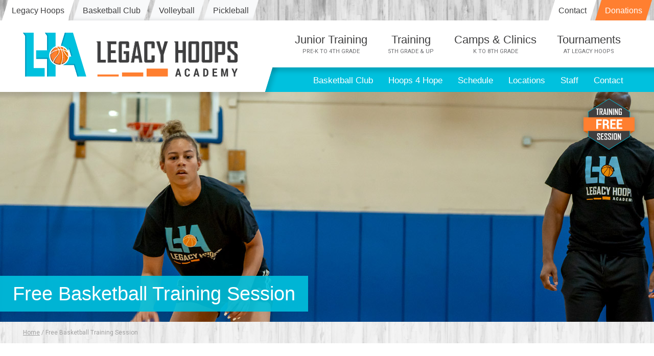

--- FILE ---
content_type: text/html; charset=UTF-8
request_url: https://legacyhoops.com/free-basketball-training-session/
body_size: 71090
content:
<!DOCTYPE html>
<html dir="ltr" lang="en-US" prefix="og: https://ogp.me/ns#">

	<head>
		
		<meta charset="UTF-8">
		
				
		<title>Free Basketball Training Session - Legacy Hoops Academy</title>
		
		<meta name="author" content="">
		<meta name="viewport" content="initial-scale=1, width=device-width">
		<meta http-equiv="X-UA-Compatible" content="IE=9; IE=8; IE=7; IE=EDGE">
		<link rel="pingback" href="https://legacyhoops.com/wp-cms/xmlrpc.php">
		
		<link rel="preconnect" href="https://fonts.googleapis.com">
		<link rel="preconnect" href="https://fonts.gstatic.com" crossorigin>
		
		
		
		<!-- All in One SEO 4.9.3 - aioseo.com -->
	<meta name="description" content="Register for your FREE Training Session, Consultation, and Tour!All free small group trial sessions will be held at either Legacy Hoops Academy in Hopkins, MN or Legacy Hoops Academy in Woodbury, MN. Free Training Session Submission Form Legacy Hoops Academy invites you to participate in a free training session, consultation, and tour at either of our" />
	<meta name="robots" content="max-image-preview:large" />
	<link rel="canonical" href="https://legacyhoops.com/free-basketball-training-session/" />
	<meta name="generator" content="All in One SEO (AIOSEO) 4.9.3" />
		<meta property="og:locale" content="en_US" />
		<meta property="og:site_name" content="Legacy Hoops Academy - More Than Basketball" />
		<meta property="og:type" content="article" />
		<meta property="og:title" content="Free Basketball Training Session - Legacy Hoops Academy" />
		<meta property="og:description" content="Register for your FREE Training Session, Consultation, and Tour!All free small group trial sessions will be held at either Legacy Hoops Academy in Hopkins, MN or Legacy Hoops Academy in Woodbury, MN. Free Training Session Submission Form Legacy Hoops Academy invites you to participate in a free training session, consultation, and tour at either of our" />
		<meta property="og:url" content="https://legacyhoops.com/free-basketball-training-session/" />
		<meta property="article:published_time" content="2022-07-27T23:39:47+00:00" />
		<meta property="article:modified_time" content="2023-12-23T07:14:07+00:00" />
		<meta property="article:publisher" content="https://www.facebook.com/LegacyHoopsAcademy/" />
		<meta name="twitter:card" content="summary_large_image" />
		<meta name="twitter:site" content="@legacyhoopsaca" />
		<meta name="twitter:title" content="Free Basketball Training Session - Legacy Hoops Academy" />
		<meta name="twitter:description" content="Register for your FREE Training Session, Consultation, and Tour!All free small group trial sessions will be held at either Legacy Hoops Academy in Hopkins, MN or Legacy Hoops Academy in Woodbury, MN. Free Training Session Submission Form Legacy Hoops Academy invites you to participate in a free training session, consultation, and tour at either of our" />
		<meta name="twitter:creator" content="@legacyhoopsaca" />
		<script type="application/ld+json" class="aioseo-schema">
			{"@context":"https:\/\/schema.org","@graph":[{"@type":"BreadcrumbList","@id":"https:\/\/legacyhoops.com\/free-basketball-training-session\/#breadcrumblist","itemListElement":[{"@type":"ListItem","@id":"https:\/\/legacyhoops.com#listItem","position":1,"name":"Home","item":"https:\/\/legacyhoops.com","nextItem":{"@type":"ListItem","@id":"https:\/\/legacyhoops.com\/free-basketball-training-session\/#listItem","name":"Free Basketball Training Session"}},{"@type":"ListItem","@id":"https:\/\/legacyhoops.com\/free-basketball-training-session\/#listItem","position":2,"name":"Free Basketball Training Session","previousItem":{"@type":"ListItem","@id":"https:\/\/legacyhoops.com#listItem","name":"Home"}}]},{"@type":"Organization","@id":"https:\/\/legacyhoops.com\/#organization","name":"Legacy Hoops Academy","description":"More Than Basketball","url":"https:\/\/legacyhoops.com\/","telephone":"+19522944667","logo":{"@type":"ImageObject","url":"https:\/\/legacyhoops.com\/wp-cms\/wp-content\/uploads\/2025\/09\/LHA-Logo-Portrait-RGB-WEB-SEO.png","@id":"https:\/\/legacyhoops.com\/free-basketball-training-session\/#organizationLogo","width":1350,"height":1350,"caption":"Legacy Hoops Basketball Academy"},"image":{"@id":"https:\/\/legacyhoops.com\/free-basketball-training-session\/#organizationLogo"},"sameAs":["https:\/\/www.facebook.com\/LegacyHoopsAcademy\/","https:\/\/x.com\/legacyhoopsaca","https:\/\/www.instagram.com\/legacyhoopsacademy\/","https:\/\/www.youtube.com\/@LegacyHoopsAcademy"]},{"@type":"WebPage","@id":"https:\/\/legacyhoops.com\/free-basketball-training-session\/#webpage","url":"https:\/\/legacyhoops.com\/free-basketball-training-session\/","name":"Free Basketball Training Session - Legacy Hoops Academy","description":"Register for your FREE Training Session, Consultation, and Tour!All free small group trial sessions will be held at either Legacy Hoops Academy in Hopkins, MN or Legacy Hoops Academy in Woodbury, MN. Free Training Session Submission Form Legacy Hoops Academy invites you to participate in a free training session, consultation, and tour at either of our","inLanguage":"en-US","isPartOf":{"@id":"https:\/\/legacyhoops.com\/#website"},"breadcrumb":{"@id":"https:\/\/legacyhoops.com\/free-basketball-training-session\/#breadcrumblist"},"image":{"@type":"ImageObject","url":"https:\/\/legacyhoops.com\/wp-cms\/wp-content\/uploads\/2023\/12\/legacy-hoops-basketball-training-5-450.jpg","@id":"https:\/\/legacyhoops.com\/free-basketball-training-session\/#mainImage","width":1440,"height":450},"primaryImageOfPage":{"@id":"https:\/\/legacyhoops.com\/free-basketball-training-session\/#mainImage"},"datePublished":"2022-07-27T18:39:47-05:00","dateModified":"2023-12-23T01:14:07-06:00"},{"@type":"WebSite","@id":"https:\/\/legacyhoops.com\/#website","url":"https:\/\/legacyhoops.com\/","name":"Legacy Hoops Academy","description":"More Than Basketball","inLanguage":"en-US","publisher":{"@id":"https:\/\/legacyhoops.com\/#organization"}}]}
		</script>
		<!-- All in One SEO -->

<link rel='dns-prefetch' href='//ajax.googleapis.com' />
<link rel='dns-prefetch' href='//fonts.googleapis.com' />
<link rel="alternate" title="oEmbed (JSON)" type="application/json+oembed" href="https://legacyhoops.com/wp-json/oembed/1.0/embed?url=https%3A%2F%2Flegacyhoops.com%2Ffree-basketball-training-session%2F" />
<link rel="alternate" title="oEmbed (XML)" type="text/xml+oembed" href="https://legacyhoops.com/wp-json/oembed/1.0/embed?url=https%3A%2F%2Flegacyhoops.com%2Ffree-basketball-training-session%2F&#038;format=xml" />
		<!-- This site uses the Google Analytics by MonsterInsights plugin v9.11.1 - Using Analytics tracking - https://www.monsterinsights.com/ -->
		<!-- Note: MonsterInsights is not currently configured on this site. The site owner needs to authenticate with Google Analytics in the MonsterInsights settings panel. -->
					<!-- No tracking code set -->
				<!-- / Google Analytics by MonsterInsights -->
		<style id='wp-img-auto-sizes-contain-inline-css' type='text/css'>
img:is([sizes=auto i],[sizes^="auto," i]){contain-intrinsic-size:3000px 1500px}
/*# sourceURL=wp-img-auto-sizes-contain-inline-css */
</style>
<link rel='stylesheet' id='formidable-css' href='https://legacyhoops.com/wp-cms/wp-content/plugins/formidable/css/formidableforms.css?ver=12192046' type='text/css' media='all' />
<style id='wp-emoji-styles-inline-css' type='text/css'>

	img.wp-smiley, img.emoji {
		display: inline !important;
		border: none !important;
		box-shadow: none !important;
		height: 1em !important;
		width: 1em !important;
		margin: 0 0.07em !important;
		vertical-align: -0.1em !important;
		background: none !important;
		padding: 0 !important;
	}
/*# sourceURL=wp-emoji-styles-inline-css */
</style>
<style id='wp-block-library-inline-css' type='text/css'>
:root{--wp-block-synced-color:#7a00df;--wp-block-synced-color--rgb:122,0,223;--wp-bound-block-color:var(--wp-block-synced-color);--wp-editor-canvas-background:#ddd;--wp-admin-theme-color:#007cba;--wp-admin-theme-color--rgb:0,124,186;--wp-admin-theme-color-darker-10:#006ba1;--wp-admin-theme-color-darker-10--rgb:0,107,160.5;--wp-admin-theme-color-darker-20:#005a87;--wp-admin-theme-color-darker-20--rgb:0,90,135;--wp-admin-border-width-focus:2px}@media (min-resolution:192dpi){:root{--wp-admin-border-width-focus:1.5px}}.wp-element-button{cursor:pointer}:root .has-very-light-gray-background-color{background-color:#eee}:root .has-very-dark-gray-background-color{background-color:#313131}:root .has-very-light-gray-color{color:#eee}:root .has-very-dark-gray-color{color:#313131}:root .has-vivid-green-cyan-to-vivid-cyan-blue-gradient-background{background:linear-gradient(135deg,#00d084,#0693e3)}:root .has-purple-crush-gradient-background{background:linear-gradient(135deg,#34e2e4,#4721fb 50%,#ab1dfe)}:root .has-hazy-dawn-gradient-background{background:linear-gradient(135deg,#faaca8,#dad0ec)}:root .has-subdued-olive-gradient-background{background:linear-gradient(135deg,#fafae1,#67a671)}:root .has-atomic-cream-gradient-background{background:linear-gradient(135deg,#fdd79a,#004a59)}:root .has-nightshade-gradient-background{background:linear-gradient(135deg,#330968,#31cdcf)}:root .has-midnight-gradient-background{background:linear-gradient(135deg,#020381,#2874fc)}:root{--wp--preset--font-size--normal:16px;--wp--preset--font-size--huge:42px}.has-regular-font-size{font-size:1em}.has-larger-font-size{font-size:2.625em}.has-normal-font-size{font-size:var(--wp--preset--font-size--normal)}.has-huge-font-size{font-size:var(--wp--preset--font-size--huge)}.has-text-align-center{text-align:center}.has-text-align-left{text-align:left}.has-text-align-right{text-align:right}.has-fit-text{white-space:nowrap!important}#end-resizable-editor-section{display:none}.aligncenter{clear:both}.items-justified-left{justify-content:flex-start}.items-justified-center{justify-content:center}.items-justified-right{justify-content:flex-end}.items-justified-space-between{justify-content:space-between}.screen-reader-text{border:0;clip-path:inset(50%);height:1px;margin:-1px;overflow:hidden;padding:0;position:absolute;width:1px;word-wrap:normal!important}.screen-reader-text:focus{background-color:#ddd;clip-path:none;color:#444;display:block;font-size:1em;height:auto;left:5px;line-height:normal;padding:15px 23px 14px;text-decoration:none;top:5px;width:auto;z-index:100000}html :where(.has-border-color){border-style:solid}html :where([style*=border-top-color]){border-top-style:solid}html :where([style*=border-right-color]){border-right-style:solid}html :where([style*=border-bottom-color]){border-bottom-style:solid}html :where([style*=border-left-color]){border-left-style:solid}html :where([style*=border-width]){border-style:solid}html :where([style*=border-top-width]){border-top-style:solid}html :where([style*=border-right-width]){border-right-style:solid}html :where([style*=border-bottom-width]){border-bottom-style:solid}html :where([style*=border-left-width]){border-left-style:solid}html :where(img[class*=wp-image-]){height:auto;max-width:100%}:where(figure){margin:0 0 1em}html :where(.is-position-sticky){--wp-admin--admin-bar--position-offset:var(--wp-admin--admin-bar--height,0px)}@media screen and (max-width:600px){html :where(.is-position-sticky){--wp-admin--admin-bar--position-offset:0px}}

/*# sourceURL=wp-block-library-inline-css */
</style><style id='wp-block-heading-inline-css' type='text/css'>
h1:where(.wp-block-heading).has-background,h2:where(.wp-block-heading).has-background,h3:where(.wp-block-heading).has-background,h4:where(.wp-block-heading).has-background,h5:where(.wp-block-heading).has-background,h6:where(.wp-block-heading).has-background{padding:1.25em 2.375em}h1.has-text-align-left[style*=writing-mode]:where([style*=vertical-lr]),h1.has-text-align-right[style*=writing-mode]:where([style*=vertical-rl]),h2.has-text-align-left[style*=writing-mode]:where([style*=vertical-lr]),h2.has-text-align-right[style*=writing-mode]:where([style*=vertical-rl]),h3.has-text-align-left[style*=writing-mode]:where([style*=vertical-lr]),h3.has-text-align-right[style*=writing-mode]:where([style*=vertical-rl]),h4.has-text-align-left[style*=writing-mode]:where([style*=vertical-lr]),h4.has-text-align-right[style*=writing-mode]:where([style*=vertical-rl]),h5.has-text-align-left[style*=writing-mode]:where([style*=vertical-lr]),h5.has-text-align-right[style*=writing-mode]:where([style*=vertical-rl]),h6.has-text-align-left[style*=writing-mode]:where([style*=vertical-lr]),h6.has-text-align-right[style*=writing-mode]:where([style*=vertical-rl]){rotate:180deg}
/*# sourceURL=https://legacyhoops.com/wp-cms/wp-includes/blocks/heading/style.min.css */
</style>
<style id='wp-block-list-inline-css' type='text/css'>
ol,ul{box-sizing:border-box}:root :where(.wp-block-list.has-background){padding:1.25em 2.375em}
/*# sourceURL=https://legacyhoops.com/wp-cms/wp-includes/blocks/list/style.min.css */
</style>
<style id='wp-block-paragraph-inline-css' type='text/css'>
.is-small-text{font-size:.875em}.is-regular-text{font-size:1em}.is-large-text{font-size:2.25em}.is-larger-text{font-size:3em}.has-drop-cap:not(:focus):first-letter{float:left;font-size:8.4em;font-style:normal;font-weight:100;line-height:.68;margin:.05em .1em 0 0;text-transform:uppercase}body.rtl .has-drop-cap:not(:focus):first-letter{float:none;margin-left:.1em}p.has-drop-cap.has-background{overflow:hidden}:root :where(p.has-background){padding:1.25em 2.375em}:where(p.has-text-color:not(.has-link-color)) a{color:inherit}p.has-text-align-left[style*="writing-mode:vertical-lr"],p.has-text-align-right[style*="writing-mode:vertical-rl"]{rotate:180deg}
/*# sourceURL=https://legacyhoops.com/wp-cms/wp-includes/blocks/paragraph/style.min.css */
</style>
<style id='global-styles-inline-css' type='text/css'>
:root{--wp--preset--aspect-ratio--square: 1;--wp--preset--aspect-ratio--4-3: 4/3;--wp--preset--aspect-ratio--3-4: 3/4;--wp--preset--aspect-ratio--3-2: 3/2;--wp--preset--aspect-ratio--2-3: 2/3;--wp--preset--aspect-ratio--16-9: 16/9;--wp--preset--aspect-ratio--9-16: 9/16;--wp--preset--color--black: #000000;--wp--preset--color--cyan-bluish-gray: #abb8c3;--wp--preset--color--white: #ffffff;--wp--preset--color--pale-pink: #f78da7;--wp--preset--color--vivid-red: #cf2e2e;--wp--preset--color--luminous-vivid-orange: #ff6900;--wp--preset--color--luminous-vivid-amber: #fcb900;--wp--preset--color--light-green-cyan: #7bdcb5;--wp--preset--color--vivid-green-cyan: #00d084;--wp--preset--color--pale-cyan-blue: #8ed1fc;--wp--preset--color--vivid-cyan-blue: #0693e3;--wp--preset--color--vivid-purple: #9b51e0;--wp--preset--gradient--vivid-cyan-blue-to-vivid-purple: linear-gradient(135deg,rgb(6,147,227) 0%,rgb(155,81,224) 100%);--wp--preset--gradient--light-green-cyan-to-vivid-green-cyan: linear-gradient(135deg,rgb(122,220,180) 0%,rgb(0,208,130) 100%);--wp--preset--gradient--luminous-vivid-amber-to-luminous-vivid-orange: linear-gradient(135deg,rgb(252,185,0) 0%,rgb(255,105,0) 100%);--wp--preset--gradient--luminous-vivid-orange-to-vivid-red: linear-gradient(135deg,rgb(255,105,0) 0%,rgb(207,46,46) 100%);--wp--preset--gradient--very-light-gray-to-cyan-bluish-gray: linear-gradient(135deg,rgb(238,238,238) 0%,rgb(169,184,195) 100%);--wp--preset--gradient--cool-to-warm-spectrum: linear-gradient(135deg,rgb(74,234,220) 0%,rgb(151,120,209) 20%,rgb(207,42,186) 40%,rgb(238,44,130) 60%,rgb(251,105,98) 80%,rgb(254,248,76) 100%);--wp--preset--gradient--blush-light-purple: linear-gradient(135deg,rgb(255,206,236) 0%,rgb(152,150,240) 100%);--wp--preset--gradient--blush-bordeaux: linear-gradient(135deg,rgb(254,205,165) 0%,rgb(254,45,45) 50%,rgb(107,0,62) 100%);--wp--preset--gradient--luminous-dusk: linear-gradient(135deg,rgb(255,203,112) 0%,rgb(199,81,192) 50%,rgb(65,88,208) 100%);--wp--preset--gradient--pale-ocean: linear-gradient(135deg,rgb(255,245,203) 0%,rgb(182,227,212) 50%,rgb(51,167,181) 100%);--wp--preset--gradient--electric-grass: linear-gradient(135deg,rgb(202,248,128) 0%,rgb(113,206,126) 100%);--wp--preset--gradient--midnight: linear-gradient(135deg,rgb(2,3,129) 0%,rgb(40,116,252) 100%);--wp--preset--font-size--small: 13px;--wp--preset--font-size--medium: 20px;--wp--preset--font-size--large: 36px;--wp--preset--font-size--x-large: 42px;--wp--preset--spacing--20: 0.44rem;--wp--preset--spacing--30: 0.67rem;--wp--preset--spacing--40: 1rem;--wp--preset--spacing--50: 1.5rem;--wp--preset--spacing--60: 2.25rem;--wp--preset--spacing--70: 3.38rem;--wp--preset--spacing--80: 5.06rem;--wp--preset--shadow--natural: 6px 6px 9px rgba(0, 0, 0, 0.2);--wp--preset--shadow--deep: 12px 12px 50px rgba(0, 0, 0, 0.4);--wp--preset--shadow--sharp: 6px 6px 0px rgba(0, 0, 0, 0.2);--wp--preset--shadow--outlined: 6px 6px 0px -3px rgb(255, 255, 255), 6px 6px rgb(0, 0, 0);--wp--preset--shadow--crisp: 6px 6px 0px rgb(0, 0, 0);}:where(.is-layout-flex){gap: 0.5em;}:where(.is-layout-grid){gap: 0.5em;}body .is-layout-flex{display: flex;}.is-layout-flex{flex-wrap: wrap;align-items: center;}.is-layout-flex > :is(*, div){margin: 0;}body .is-layout-grid{display: grid;}.is-layout-grid > :is(*, div){margin: 0;}:where(.wp-block-columns.is-layout-flex){gap: 2em;}:where(.wp-block-columns.is-layout-grid){gap: 2em;}:where(.wp-block-post-template.is-layout-flex){gap: 1.25em;}:where(.wp-block-post-template.is-layout-grid){gap: 1.25em;}.has-black-color{color: var(--wp--preset--color--black) !important;}.has-cyan-bluish-gray-color{color: var(--wp--preset--color--cyan-bluish-gray) !important;}.has-white-color{color: var(--wp--preset--color--white) !important;}.has-pale-pink-color{color: var(--wp--preset--color--pale-pink) !important;}.has-vivid-red-color{color: var(--wp--preset--color--vivid-red) !important;}.has-luminous-vivid-orange-color{color: var(--wp--preset--color--luminous-vivid-orange) !important;}.has-luminous-vivid-amber-color{color: var(--wp--preset--color--luminous-vivid-amber) !important;}.has-light-green-cyan-color{color: var(--wp--preset--color--light-green-cyan) !important;}.has-vivid-green-cyan-color{color: var(--wp--preset--color--vivid-green-cyan) !important;}.has-pale-cyan-blue-color{color: var(--wp--preset--color--pale-cyan-blue) !important;}.has-vivid-cyan-blue-color{color: var(--wp--preset--color--vivid-cyan-blue) !important;}.has-vivid-purple-color{color: var(--wp--preset--color--vivid-purple) !important;}.has-black-background-color{background-color: var(--wp--preset--color--black) !important;}.has-cyan-bluish-gray-background-color{background-color: var(--wp--preset--color--cyan-bluish-gray) !important;}.has-white-background-color{background-color: var(--wp--preset--color--white) !important;}.has-pale-pink-background-color{background-color: var(--wp--preset--color--pale-pink) !important;}.has-vivid-red-background-color{background-color: var(--wp--preset--color--vivid-red) !important;}.has-luminous-vivid-orange-background-color{background-color: var(--wp--preset--color--luminous-vivid-orange) !important;}.has-luminous-vivid-amber-background-color{background-color: var(--wp--preset--color--luminous-vivid-amber) !important;}.has-light-green-cyan-background-color{background-color: var(--wp--preset--color--light-green-cyan) !important;}.has-vivid-green-cyan-background-color{background-color: var(--wp--preset--color--vivid-green-cyan) !important;}.has-pale-cyan-blue-background-color{background-color: var(--wp--preset--color--pale-cyan-blue) !important;}.has-vivid-cyan-blue-background-color{background-color: var(--wp--preset--color--vivid-cyan-blue) !important;}.has-vivid-purple-background-color{background-color: var(--wp--preset--color--vivid-purple) !important;}.has-black-border-color{border-color: var(--wp--preset--color--black) !important;}.has-cyan-bluish-gray-border-color{border-color: var(--wp--preset--color--cyan-bluish-gray) !important;}.has-white-border-color{border-color: var(--wp--preset--color--white) !important;}.has-pale-pink-border-color{border-color: var(--wp--preset--color--pale-pink) !important;}.has-vivid-red-border-color{border-color: var(--wp--preset--color--vivid-red) !important;}.has-luminous-vivid-orange-border-color{border-color: var(--wp--preset--color--luminous-vivid-orange) !important;}.has-luminous-vivid-amber-border-color{border-color: var(--wp--preset--color--luminous-vivid-amber) !important;}.has-light-green-cyan-border-color{border-color: var(--wp--preset--color--light-green-cyan) !important;}.has-vivid-green-cyan-border-color{border-color: var(--wp--preset--color--vivid-green-cyan) !important;}.has-pale-cyan-blue-border-color{border-color: var(--wp--preset--color--pale-cyan-blue) !important;}.has-vivid-cyan-blue-border-color{border-color: var(--wp--preset--color--vivid-cyan-blue) !important;}.has-vivid-purple-border-color{border-color: var(--wp--preset--color--vivid-purple) !important;}.has-vivid-cyan-blue-to-vivid-purple-gradient-background{background: var(--wp--preset--gradient--vivid-cyan-blue-to-vivid-purple) !important;}.has-light-green-cyan-to-vivid-green-cyan-gradient-background{background: var(--wp--preset--gradient--light-green-cyan-to-vivid-green-cyan) !important;}.has-luminous-vivid-amber-to-luminous-vivid-orange-gradient-background{background: var(--wp--preset--gradient--luminous-vivid-amber-to-luminous-vivid-orange) !important;}.has-luminous-vivid-orange-to-vivid-red-gradient-background{background: var(--wp--preset--gradient--luminous-vivid-orange-to-vivid-red) !important;}.has-very-light-gray-to-cyan-bluish-gray-gradient-background{background: var(--wp--preset--gradient--very-light-gray-to-cyan-bluish-gray) !important;}.has-cool-to-warm-spectrum-gradient-background{background: var(--wp--preset--gradient--cool-to-warm-spectrum) !important;}.has-blush-light-purple-gradient-background{background: var(--wp--preset--gradient--blush-light-purple) !important;}.has-blush-bordeaux-gradient-background{background: var(--wp--preset--gradient--blush-bordeaux) !important;}.has-luminous-dusk-gradient-background{background: var(--wp--preset--gradient--luminous-dusk) !important;}.has-pale-ocean-gradient-background{background: var(--wp--preset--gradient--pale-ocean) !important;}.has-electric-grass-gradient-background{background: var(--wp--preset--gradient--electric-grass) !important;}.has-midnight-gradient-background{background: var(--wp--preset--gradient--midnight) !important;}.has-small-font-size{font-size: var(--wp--preset--font-size--small) !important;}.has-medium-font-size{font-size: var(--wp--preset--font-size--medium) !important;}.has-large-font-size{font-size: var(--wp--preset--font-size--large) !important;}.has-x-large-font-size{font-size: var(--wp--preset--font-size--x-large) !important;}
/*# sourceURL=global-styles-inline-css */
</style>

<style id='classic-theme-styles-inline-css' type='text/css'>
/*! This file is auto-generated */
.wp-block-button__link{color:#fff;background-color:#32373c;border-radius:9999px;box-shadow:none;text-decoration:none;padding:calc(.667em + 2px) calc(1.333em + 2px);font-size:1.125em}.wp-block-file__button{background:#32373c;color:#fff;text-decoration:none}
/*# sourceURL=/wp-includes/css/classic-themes.min.css */
</style>
<link rel='stylesheet' id='styles-css' href='https://legacyhoops.com/wp-cms/wp-content/themes/legacy-hoops-2022/style.css?ver=1.00053' type='text/css' media='all' />
<link rel='stylesheet' id='jquery_ui_styles-css' href='https://ajax.googleapis.com/ajax/libs/jqueryui/1.12.1/themes/smoothness/jquery-ui.css?ver=79bb16d0a9159d99f4f32f7c0208392f' type='text/css' media='all' />
<link rel='stylesheet' id='fonts-css' href='https://fonts.googleapis.com/css2?family=Roboto%3Aital%2Cwght%400%2C400%3B0%2C700%3B1%2C400%3B1%2C700&#038;display=swap&#038;ver=79bb16d0a9159d99f4f32f7c0208392f' type='text/css' media='all' />
<script type="text/javascript" src="https://ajax.googleapis.com/ajax/libs/jquery/3.3.1/jquery.min.js" id="jquery-js"></script>
<script type="text/javascript" src="https://ajax.googleapis.com/ajax/libs/jqueryui/1.12.1/jquery-ui.min.js" id="jquery_ui-js"></script>
<script type="text/javascript" src="https://legacyhoops.com/wp-cms/wp-content/themes/legacy-hoops-2022/assets/js/min/modernizr-custom.js" id="modernizr-js"></script>
<script type="text/javascript" src="https://legacyhoops.com/wp-cms/wp-content/themes/legacy-hoops-2022/assets/js/min/jquery.flexslider-min.2.7.0.js" id="flexslider-js"></script>
<script type="text/javascript" src="https://legacyhoops.com/wp-cms/wp-content/themes/legacy-hoops-2022/assets/js/min/jquery.fitvids-min.js" id="fitvids-js"></script>
<script type="text/javascript" src="https://legacyhoops.com/wp-cms/wp-content/themes/legacy-hoops-2022/assets/js/min/top-scripts-min.js?ver=1.00006" id="top_scripts-js"></script>
<link rel="https://api.w.org/" href="https://legacyhoops.com/wp-json/" /><link rel="alternate" title="JSON" type="application/json" href="https://legacyhoops.com/wp-json/wp/v2/pages/210" /><link rel='shortlink' href='https://legacyhoops.com/?p=210' />
<script>document.documentElement.className += " js";</script>
<link rel="shortcut icon" type="image/ico" href="https://legacyhoops.com/wp-cms/wp-content/themes/legacy-hoops-2022/assets/images/favicon/favicon.ico">
<!-- Google tag (gtag.js) -->
<script async src="https://www.googletagmanager.com/gtag/js?id=G-PHFF2JL1FQ"></script>
<script>
  window.dataLayer = window.dataLayer || [];
  function gtag(){dataLayer.push(arguments);}
  gtag('js', new Date());

  gtag('config', 'G-PHFF2JL1FQ');
</script>

		
		<!--[if lt IE 9]>
			<script src="https://cdnjs.cloudflare.com/ajax/libs/html5shiv/3.7.3/html5shiv.js"></script>
		<![endif]-->
		
	<link rel='stylesheet' id='jquery-theme-css' href='https://legacyhoops.com/wp-cms/wp-content/plugins/formidable-pro/css/ui-lightness/jquery-ui.css?ver=6.26.2' type='text/css' media='all' />
</head>
	
	<body class="wp-singular page-template-default page page-id-210 wp-theme-legacy-hoops-2022">
		
				
		<div class="wrapper">
			
						
			<header class="header">
				
				<div class="global-links">
					<div class="global-links-menu">
						<ul>
							<li class="global-links-item-menu">
								<div class="global-links-item">
									<a>
										Legacy Sites
									</a>
								</div>
								<div class="global-links-cover"></div>
							</li>
							<li class="global-links-item-non-menu">
								<div class="global-links-item">
									<a href="https://legacyhoops.com">
										Legacy Hoops
									</a>
								</div>
								<div class="global-links-cover"></div>
							</li>
							<li class="global-links-item-non-menu">
								<div class="global-links-item">
									<a href="https://legacybasketballclub.com/">
										Basketball Club
									</a>
								</div>
								<div class="global-links-cover global-links-cover-gray"></div>
							</li>
							<li class="global-links-item-non-menu">
								<div class="global-links-item">
									<a href="https://www.club43volleyball.com/" target="_blank">
										Volleyball
									</a>
								</div>
								<div class="global-links-cover global-links-cover-gray"></div>
							</li>
							<li class="global-links-item-non-menu">
								<div class="global-links-item">
									<a href="https://legacypickleballclub.com/">
										Pickleball
									</a>
								</div>
								<div class="global-links-cover global-links-cover-gray"></div>
							</li>
						</ul>
					</div>
					<div class="global-links-contact">
						<ul>
							<li class="global-links-contact-show">
								<div class="global-links-item">
									<a href="https://legacyhoops.com/contact-us/">
										Contact
									</a>
								</div>
								<div class="global-links-cover"></div>
							</li>
							<li class="global-links-contact-show">
								<div class="global-links-item global-links-item-orange-link">
									<a href="https://legacyhoops.com/hoops-4-hope/">
										Donations
									</a>
								</div>
								<div class="global-links-cover global-links-cover-orange"></div>
							</li>
						</ul>
					</div>
				</div>
				<div class="header-menu">
					<div class="content-header">
						<div class="header-logo">
							<a href="https://legacyhoops.com">
								<img src="https://legacyhoops.com/wp-cms/wp-content/themes/legacy-hoops-2022/assets/images/logo/legacy-hoops-academy-logo.svg" alt="Legacy Hoops Academy">
							</a>
						</div>
						<div class="header-menu-icon">
							<button class="header-menu-icon-click header-menu-icon-button header-menu-icon-toggle">
								<span></span><div> Menu</div>
							</button>
						</div>
						<div class="header-menu-main">
							<ul>
								<li>
									<a href="https://legacyhoops.com/junior-training/">
										Junior Training
										<span>Pre-K to 4th Grade</span>
									</a>
								</li>
								<li>
									<a href="https://legacyhoops.com/basketball-training/">
										Training
										<span>5th Grade &amp; Up</span>
									</a>
								</li>
								<li>
									<a href="https://legacyhoops.com/basketball-camps/">
										Camps &amp; Clinics
										<span>K to 8th grade</span>
									</a>
								</li>
								<li>
									<a href="https://legacyhoops.com/basketball-tournaments/">
										Tournaments
										<span>At Legacy Hoops</span>
									</a>
								</li>
							</ul>
						</div>
						<div class="header-menu-sub">
							<ul>
								<li>
									<a href="https://legacybasketballclub.com/">
										Basketball Club
									</a>
								</li>
								<li>
									<a href="https://legacyhoops.com/hoops-4-hope/">
										Hoops 4 Hope
									</a>
								</li>
								<li>
									<a href="https://835.ezfacility.com/Sessions" target="_blank">
										Schedule
									</a>
								</li>
								<li>
									<a href="https://legacyhoops.com/contact-us/">
										Locations
									</a>
								</li>
								<li>
									<a href="https://legacyhoops.com/contact-us/staff/">
										Staff
									</a>
								</li>
								<li>
									<a href="https://legacyhoops.com/contact-us/">
										Contact
									</a>
								</li>
							</ul>
						</div>
						<div class="hero-free-training">
							<a href="https://legacyhoops.com/free-basketball-training-session/">
								<img src="https://legacyhoops.com/wp-cms/wp-content/themes/legacy-hoops-2022/assets/images/logo/free-basketball-training-session.svg" alt="Legacy Hoops Academy">
							</a>
						</div>
					</div>
					<div class="header-cover-logo"></div>
					<div class="header-cover-menu"></div>
					<div class="header-cover-logo-drop"></div>
				</div>
				
				<div class="global-menu-cover">
					<div class="global-menu-cover-container">
						<h2>
							The Legacy Family
						</h2>
						<ul>
							<li>
								<a href="https://legacyhoops.com">
									Legacy Hoops
								</a>
							</li>
							<li>
								<a href="https://legacybasketballclub.com/">
									Basketball Club
								</a>
							</li>
							<li>
								<a href="https://www.club43volleyball.com/" target="_blank">
									Volleyball
								</a>
							</li>
							<li>
								<a href="https://legacypickleballclub.com/">
									Pickleball
								</a>
							</li>
						</ul>
					</div>
					<div class="global-menu-cover-close">X</div>
				</div>
				
			</header>
				
		
			
		
				
		<section class="hero-interior" style="background-image: url(https://legacyhoops.com/wp-cms/wp-content/uploads/2023/12/legacy-hoops-basketball-training-5-450.jpg); background-position: left;"><div class="hero-interior-title"><h2>Free Basketball Training Session</h2></div></section>		
								<section class="breadcrumb">
					<div class="content-breadcrumb">
						<a href="https://legacyhoops.com">Home</a> / Free Basketball Training Session					</div>
				</section>
		
		<article class="content-white">
			<div class="content">
				<article class="body-content interior-content interior-content-sidebar">
					<div class="body-text-title">
						<h1>
							Free Basketball Training Session						</h1>
						<h2></h2>					</div>
										
<p><strong>Register for your FREE Training Session, Consultation, and Tour!<br></strong><em>All free small group trial sessions will be held at either Legacy Hoops Academy in&nbsp;Hopkins, MN or Legacy Hoops Academy in Woodbury, MN.</em></p>



<h2 class="wp-block-heading">Free Training Session Submission Form</h2>


<div class="frm_forms  with_frm_style frm_style_formidable-style" id="frm_form_1_container" data-token="edd474d7fb6d8b8e7257cb24b8f8b96e">
<form enctype="multipart/form-data" method="post" class="frm-show-form  frm_js_validate  frm_ajax_submit  frm_pro_form " id="form_contact-form" data-token="edd474d7fb6d8b8e7257cb24b8f8b96e">
<div class="frm_form_fields ">
<fieldset>
<legend class="frm_screen_reader">Multi-Use Contact Form</legend>

<div class="frm_fields_container">
<input type="hidden" name="frm_action" value="create" />
<input type="hidden" name="form_id" value="1" />
<input type="hidden" name="frm_hide_fields_1" id="frm_hide_fields_1" value="" />
<input type="hidden" name="form_key" value="contact-form" />
<input type="hidden" name="item_meta[0]" value="" />
<input type="hidden" id="frm_submit_entry_1" name="frm_submit_entry_1" value="2fd5452fe4" /><input type="hidden" name="_wp_http_referer" value="/free-basketball-training-session/" /><div id="frm_field_6_container" class="frm_form_field form-field  frm_required_field frm_top_container">
    <label for="field_wj1ne" id="field_wj1ne_label" class="frm_primary_label">What can we help you with?
        <span class="frm_required" aria-hidden="true">*</span>
    </label>
    		<select name="item_meta[6]" id="field_wj1ne"  data-placeholder="Select your request"  placeholder="Select your request" data-reqmsg="Please select what you are contacting Legacy Hoops about." aria-required="true" data-invmsg="What can we help you with? is invalid" aria-invalid="false"  >
		<option  class="frm-select-placeholder" value="" data-placeholder="true">Select your request</option><option  value="Contact Legacy Hoops">Contact Legacy Hoops</option><option  value="Free Training Session">Free Training Session</option><option  value="Scheduling Request">Scheduling Request</option><option  value="Want to work for us?">Want to work for us?</option>	</select>
	
    
    
</div>
<div id="frm_field_7_container" class="frm_form_field form-field  frm_required_field frm_top_container">
    <label for="field_c1qmi" id="field_c1qmi_label" class="frm_primary_label">Select Location
        <span class="frm_required" aria-hidden="true">*</span>
    </label>
    		<select name="item_meta[7]" id="field_c1qmi"  data-placeholder="Select your location"  placeholder="Select your location" data-reqmsg="Please select the location for your request." aria-required="true" data-invmsg="Select Location is invalid" aria-invalid="false"  >
		<option  class="frm-select-placeholder" value="" data-placeholder="true">Select your location</option><option  value="Hopkins">Hopkins</option><option  value="Woodbury">Woodbury</option>	</select>
	
    
    
</div>
<div id="frm_field_29_container" class="frm_form_field form-field  frm_required_field frm_top_container">
    <label for="field_wbgcj" id="field_wbgcj_label" class="frm_primary_label">What type of position are you interested in?
        <span class="frm_required" aria-hidden="true">*</span>
    </label>
    		<select name="item_meta[29]" id="field_wbgcj"  data-placeholder="Select a position"  placeholder="Select a position" data-reqmsg="Please select the type of position you are interested in." aria-required="true" data-invmsg="What type of position are you interested in? is invalid" aria-invalid="false"  >
		<option  class="frm-select-placeholder" value="" data-placeholder="true">Select a position</option><option  value="Trainer">Trainer</option><option  value="Facility Staff">Facility Staff</option><option  value="Front Desk">Front Desk</option><option  value="Other">Other</option>	</select>
	
    
    
</div>
<div id="frm_field_10_container" class="frm_form_field form-field  frm_required_field frm_top_container vertical_radio">
    <div  id="field_8ggpl_label" class="frm_primary_label">Check the age group for your athlete
        <span class="frm_required" aria-hidden="true">*</span>
    </div>
    <div class="frm_opt_container" aria-labelledby="field_8ggpl_label" role="radiogroup" aria-required="true">		<div class="frm_radio" id="frm_radio_10-0">			<label  for="field_8ggpl-0">
					<input type="radio" name="item_meta[10]" id="field_8ggpl-0" value="Grades 5-12 Only: Free Small Group Trial Session (55-minute session)"
		   data-reqmsg="Please select the age group for your athlete." data-invmsg="Check the age group for your athlete is invalid"  /> Grades 5-12 Only: Free Small Group Trial Session (55-minute session)</label></div>
		<div class="frm_radio" id="frm_radio_10-1">			<label  for="field_8ggpl-1">
					<input type="radio" name="item_meta[10]" id="field_8ggpl-1" value="Pre-K - Grade 4: Free Lil Hoops/Junior Hoops Session (45-50 minute session)"
		   data-reqmsg="Please select the age group for your athlete." data-invmsg="Check the age group for your athlete is invalid"  /> Pre-K &#8211; Grade 4: Free Lil Hoops/Junior Hoops Session (45-50 minute session)</label></div>
</div>
    <div class="frm_description" id="frm_desc_field_8ggpl">I understand that all Free Trial Sessions will be held at Legacy Hoops at either our Hopkins, MN or Woodbury, MN locations.</div>
    
</div>
<div id="frm_field_9_container" class="frm_form_field form-field  frm_required_field frm_top_container frm12">
    <div  id="field_ysprh_label" class="frm_primary_label">Athlete&#8217;s Name
        <span class="frm_required" aria-hidden="true">*</span>
    </div>
    <fieldset aria-labelledby="field_ysprh_label">
	<legend class="frm_screen_reader frm_hidden">
		Athlete&#039;s Name	</legend>

	<div  class="frm_combo_inputs_container" id="frm_combo_inputs_container_9" data-name-layout="first_last">
					<div
				id="frm_field_9-first_container"
				class="frm_form_field form-field frm_form_subfield-first  frm6"
				data-sub-field-name="first"
			>
				<label for="field_ysprh_first" class="frm_screen_reader frm_hidden">
					First				</label>

				<input  type="text" id="field_ysprh_first" value="" name="item_meta[9][first]" autocomplete="given-name" data-reqmsg="Please provide the athlete&#039;s first and last name." aria-required="true" data-invmsg="Athlete&#039;s Name is invalid" aria-invalid="false"  /><div class="frm_description" id="frm_field_9_first_desc">First</div>			</div>
						<div
				id="frm_field_9-last_container"
				class="frm_form_field form-field frm_form_subfield-last  frm6"
				data-sub-field-name="last"
			>
				<label for="field_ysprh_last" class="frm_screen_reader frm_hidden">
					Last				</label>

				<input  type="text" id="field_ysprh_last" value="" name="item_meta[9][last]" autocomplete="family-name" data-reqmsg="Please provide the athlete&#039;s first and last name." aria-required="true" data-invmsg="Athlete&#039;s Name is invalid" aria-invalid="false"  /><div class="frm_description" id="frm_field_9_last_desc">Last</div>			</div>
				</div>
</fieldset>

    
    
</div>
<div id="frm_field_11_container" class="frm_form_field form-field  frm_top_container vertical_radio">
    <div  id="field_xf79v_label" class="frm_primary_label">Gender
        <span class="frm_required" aria-hidden="true"></span>
    </div>
    <div class="frm_opt_container" aria-labelledby="field_xf79v_label" role="radiogroup">		<div class="frm_radio" id="frm_radio_11-0">			<label  for="field_xf79v-0">
					<input type="radio" name="item_meta[11]" id="field_xf79v-0" value="Female"
		   data-invmsg="Gender is invalid"  /> Female</label></div>
		<div class="frm_radio" id="frm_radio_11-1">			<label  for="field_xf79v-1">
					<input type="radio" name="item_meta[11]" id="field_xf79v-1" value="Male"
		   data-invmsg="Gender is invalid"  /> Male</label></div>
</div>
    
    
</div>
<div id="frm_field_12_container" class="frm_form_field form-field  frm_top_container">
    <label for="field_rvbcw" id="field_rvbcw_label" class="frm_primary_label">Birthdate
        <span class="frm_required" aria-hidden="true"></span>
    </label>
    <input type="text" id="field_rvbcw" name="item_meta[12]" value=""  maxlength="10" data-invmsg="Date is invalid" class="frm_date" aria-invalid="false"  />
    
    
</div>
<div id="frm_field_13_container" class="frm_form_field form-field  frm_top_container">
    <label for="field_5z1bs" id="field_5z1bs_label" class="frm_primary_label">Grade
        <span class="frm_required" aria-hidden="true"></span>
    </label>
    		<select name="item_meta[13]" id="field_5z1bs"  data-placeholder="Select A Grade"  placeholder="Select A Grade" data-invmsg="Grade is invalid" aria-invalid="false"  >
		<option  class="frm-select-placeholder" value="" data-placeholder="true">Select A Grade</option><option  value="Pre-K">Pre-K</option><option  value="Kindergarten">Kindergarten</option><option  value="1st Grade">1st Grade</option><option  value="2nd Grade">2nd Grade</option><option  value="3rd Grade">3rd Grade</option><option  value="4th Grade">4th Grade</option><option  value="5th Grade">5th Grade</option><option  value="6th Grade">6th Grade</option><option  value="7th Grade">7th Grade</option><option  value="8th Grade">8th Grade</option><option  value="9th Grade">9th Grade</option><option  value="10th Grade">10th Grade</option><option  value="11th Grade">11th Grade</option><option  value="12th Grade">12th Grade</option>	</select>
	
    
    
</div>
<div id="frm_field_14_container" class="frm_form_field form-field  frm_top_container">
    <label for="field_a74py" id="field_a74py_label" class="frm_primary_label">Recent Playing Experience (e.g. 6B Travel Team, JV, House League, etc.)
        <span class="frm_required" aria-hidden="true"></span>
    </label>
    <input  type="text" id="field_a74py" name="item_meta[14]" value=""  data-invmsg="Text is invalid" aria-invalid="false"   />
    
    
</div>
<div id="frm_field_1_container" class="frm_form_field form-field  frm_required_field frm_top_container frm_first frm_half">
    <label for="field_qh4icy" id="field_qh4icy_label" class="frm_primary_label">Name
        <span class="frm_required" aria-hidden="true">*</span>
    </label>
    <input  type="text" id="field_qh4icy" name="item_meta[1]" value=""  data-reqmsg="Please provide your first name." aria-required="true" data-invmsg="Name is invalid" aria-invalid="false"   aria-describedby="frm_desc_field_qh4icy" />
    <div class="frm_description" id="frm_desc_field_qh4icy">First</div>
    
</div>
<div id="frm_field_2_container" class="frm_form_field form-field  frm_required_field frm_hidden_container frm_half">
    <label for="field_ocfup1" id="field_ocfup1_label" class="frm_primary_label">Last
        <span class="frm_required" aria-hidden="true">*</span>
    </label>
    <input  type="text" id="field_ocfup1" name="item_meta[2]" value=""  data-reqmsg="Please provide your last name." aria-required="true" data-invmsg="Last is invalid" aria-invalid="false"   aria-describedby="frm_desc_field_ocfup1" />
    <div class="frm_description" id="frm_desc_field_ocfup1">Last</div>
    
</div>
<div id="frm_field_15_container" class="frm_form_field form-field  frm_required_field frm_top_container">
    <label for="field_f6psv" id="field_f6psv_label" class="frm_primary_label">Phone
        <span class="frm_required" aria-hidden="true">*</span>
    </label>
    <input type="tel" id="field_f6psv" name="item_meta[15]" value=""  data-reqmsg="Please provide your phone number." aria-required="true" data-invmsg="Please provide a valid phone number." aria-invalid="false" pattern="((\+\d{1,3}(-|.| )?\(?\d\)?(-| |.)?\d{1,5})|(\(?\d{2,6}\)?))(-|.| )?(\d{3,4})(-|.| )?(\d{4})(( x| ext)\d{1,5}){0,1}$"  />
    
    
</div>
<div id="frm_field_3_container" class="frm_form_field form-field  frm_required_field frm_top_container frm_full">
    <label for="field_29yf4d" id="field_29yf4d_label" class="frm_primary_label">Email
        <span class="frm_required" aria-hidden="true">*</span>
    </label>
    <input type="email" id="field_29yf4d" name="item_meta[3]" value=""  data-reqmsg="Please provide your email address." aria-required="true" data-invmsg="Please provide a valid email address." aria-invalid="false"  />
    
    
</div>
<div id="frm_field_5_container" class="frm_form_field form-field  frm_required_field frm_top_container frm_full">
    <label for="field_9jv0r1" id="field_9jv0r1_label" class="frm_primary_label">Question or Comment
        <span class="frm_required" aria-hidden="true">*</span>
    </label>
    <textarea name="item_meta[5]" id="field_9jv0r1" rows="5"  data-reqmsg="Question or Comment cannot be blank." aria-required="true" data-invmsg="Question or Comment is invalid" aria-invalid="false"  ></textarea>
    
    
</div>
<div id="frm_field_16_container" class="frm_form_field form-field  frm_required_field frm_top_container">
    <label for="field_mqg04" id="field_mqg04_label" class="frm_primary_label">Scheduling Request
        <span class="frm_required" aria-hidden="true">*</span>
    </label>
    <textarea name="item_meta[16]" id="field_mqg04" rows="5"  data-reqmsg="Please provide your scheduling request." aria-required="true" data-invmsg="Scheduling Request is invalid" aria-invalid="false"  ></textarea>
    
    
</div>
<div id="frm_field_17_container" class="frm_form_field form-field  frm_top_container">
    <label for="field_asq93" id="field_asq93_label" class="frm_primary_label">City of Residence (If other than MN, please indicate when you will be in the area)
        <span class="frm_required" aria-hidden="true"></span>
    </label>
    <input  type="text" id="field_asq93" name="item_meta[17]" value=""  data-invmsg="Text is invalid" aria-invalid="false"   />
    
    
</div>
<div id="frm_field_18_container" class="frm_form_field form-field  frm_top_container">
    <label for="field_anw99" id="field_anw99_label" class="frm_primary_label">Preferred Day or Time
        <span class="frm_required" aria-hidden="true"></span>
    </label>
    <input  type="text" id="field_anw99" name="item_meta[18]" value=""  data-invmsg="Text is invalid" aria-invalid="false"   />
    
    
</div>
<div id="frm_field_19_container" class="frm_form_field form-field  frm_top_container">
    <label for="field_s5pjy" id="field_s5pjy_label" class="frm_primary_label">How did you hear about us?
        <span class="frm_required" aria-hidden="true"></span>
    </label>
    <input  type="text" id="field_s5pjy" name="item_meta[19]" value=""  data-invmsg="Text is invalid" aria-invalid="false"   />
    
    
</div>
<div id="frm_field_20_container" class="frm_form_field form-field  frm_required_field frm_top_container vertical_radio">
    <div  id="field_q5iho_label" class="frm_primary_label">Checkboxes
        <span class="frm_required" aria-hidden="true">*</span>
    </div>
    <div class="frm_opt_container" aria-labelledby="field_q5iho_label" role="group">		<div class="frm_checkbox" id="frm_checkbox_20-0">			<label  for="field_q5iho-0">
			<input type="checkbox" name="item_meta[20][]" id="field_q5iho-0" value="I Agree"  data-reqmsg="Checkboxes cannot be blank." data-invmsg="Checkboxes is invalid"   aria-required="true"  /> I Agree</label></div>
</div>
    <div class="frm_description" id="frm_desc_field_q5iho">In enrolling at Legacy Hoops Academy, participant understands that he/she attending the programs and using Legacy Hoops Academy and the facilities does so at his/her own risk. Legacy Hoops Academy, including CLUB 43, and its owners, employees or agents, shall not be liable for any damage whatsoever arising from any personal injury or property loss sustained by participant with his/her family in or about any programs on the premises. Participants and parents assume full responsibility for all injuries and damages which occur in or about any programs on the premises, He/She does hereby fully and forever release discharged hold harmless Legacy Hoops Academy, all associated facilities and its owner, employees, and agents from any and all claims, demands, damages or rights of action, present or future resulting from any person’s participation in any programs or use of the facility. In addition, he/she agree(s) to follow the rules of conduct and play set by Legacy Hoops Academy. Failure to do so may result in suspension from participation. Consent: I the undersigned parent or guardian/participant do hereby grant authority to the staff at Legacy Hoops Academy to render a judgement concerning medical assistance or hospital care in the event of an accident or illness during my absence. I do hereby authorize Legacy Hoops Academy and its assigns to utilize any and all photographs, pictures or other likeness of me or anyone assigned guardianship to me, as they deem appropriate in its promotional materials or team films.</div>
    
</div>
<div id="frm_field_30_container" class="frm_form_field form-field ">
	<div class="frm_submit">

<button class="frm_button_submit frm_final_submit" type="submit"   formnovalidate="formnovalidate">Submit</button>


</div>
</div>
	<input type="hidden" name="item_key" value="" />
			<div id="frm_field_50_container">
			<label for="field_zlipg" >
				If you are human, leave this field blank.			</label>
			<input  id="field_zlipg" type="text" class="frm_form_field form-field frm_verify" name="item_meta[50]" value=""  />
		</div>
		<input name="frm_state" type="hidden" value="ohsRWGFINWbi6GaHdbtXqNsQRikcZYyGFBKdhb4/tVJhKUHmAwc8EG4oYR+WdyPx" /></div>
</fieldset>
</div>

</form>
</div>



<p>Legacy Hoops Academy invites you to participate in a free training session, consultation, and tour at either of our State-Of-The-Art facilities. You will experience the training programs that have helped thousands of athletes improve their all-around basketball skills.</p>



<p>We will help you improve your shooting, ball handling, passing, defense and footwork, as well as your confidence and understanding of the game. &nbsp;We are also pleased to offer Sports Performance Training through <a href="https://legacyhoops.com/wellefast-adult-fitness-classes/" data-type="page" data-id="245">Wellefast</a>. &nbsp;Please <a href="https://legacyhoops.com/wellefast-adult-fitness-classes/" data-type="page" data-id="245">contact </a>them directly for more information.</p>



<p>Features of the Legacy Hoops Basketball Academy include:</p>



<ul class="wp-block-list">
<li>3 Beautiful Hardwood Courts</li>



<li>Plyometric, Strength, and Speed Training Rooms</li>



<li>The Twin Cities&#8217; Premier Basketball Training Staff</li>
</ul>



<p><a href="https://legacyhoops.com/basketball-training/"><strong>Legacy Hoops Program &amp; Training Packages</strong></a><br>We offer a variety of premier training <a href="https://legacyhoops.com/basketball-training/" data-type="page" data-id="189">packages</a>, or we can customize a training package to meet your individual needs. Regardless of the option you choose, you will receive intensive training, using training protocols that are proven to get results.</p>
																																		</article>
				

        <aside class="sidebar">
            <header>
                <h1>
                    Free Basketball Training Session                </h1>
            </header>
            <div class="menu-contact-menu-container"><ul id="menu-contact-menu" class="menu"><li id="menu-item-352" class="menu-item menu-item-type-post_type menu-item-object-page menu-item-352"><a href="https://legacyhoops.com/contact-us/">Contact Legacy Hoops</a></li>
<li id="menu-item-358" class="menu-item menu-item-type-post_type menu-item-object-page current-menu-item page_item page-item-210 current_page_item menu-item-358"><a href="https://legacyhoops.com/free-basketball-training-session/" aria-current="page">Free Basketball Training Session</a></li>
<li id="menu-item-353" class="menu-item menu-item-type-post_type menu-item-object-page menu-item-353"><a href="https://legacyhoops.com/contact-us/staff/">Staff</a></li>
<li id="menu-item-339" class="menu-item menu-item-type-post_type menu-item-object-page menu-item-339"><a href="https://legacyhoops.com/about-legacy-hoops-basketball-academy/">About Legacy Hoops Academy</a></li>
</ul></div>        </aside>
        
			</div>
		</article>
		
	
			
			<footer class="footer">
				
				<div class="footer-contact-wrapper">
					<div class="content-footer">
						<div class="footer-logo">
							<a href="https://legacyhoops.com">
								<img src="https://legacyhoops.com/wp-cms/wp-content/themes/legacy-hoops-2022/assets/images/logo/legacy-hoops-academy-logo.svg" alt="Legacy Hoops Academy">
							</a>
						</div>
						<div class="footer-contact footer-contact-1">
							<h3>
								Legacy Hoops: <span class="orange">Hopkins</span>
							</h3>
							<p class="address">
								<a href="https://goo.gl/maps/EeRACKGzCzhpL41K7" target="_blank">1002 Second St. NE, PO Box 157, Hopkins, MN 55343</a>
							</p>
							<p class="contact">
								<span>P:</span> <a href="tel:952-294-4667">952-294-4667</a> &nbsp;&nbsp; <span>E:</span> <a href="mailto:hopkins@legacyhoops.com">hopkins@legacyhoops.com</a>
							</p>
						</div>
						<div class="footer-contact footer-contact-2">
							<h3>
								Legacy Hoops: <span class="teal">Woodbury</span>
							</h3>
							<p class="address">
								<a href="https://goo.gl/maps/yjCpseZRovA681W89" target="_blank">2122 Wooddale Dr Suite 150, Woodbury, MN 55125</a>
							</p>
							<p class="contact">
								<span>P:</span> <a href="tel:651-419-1136">651-419-1136</a> &nbsp;&nbsp; <span>E:</span> <a href="mailto:woodbury@legacyhoops.com">woodbury@legacyhoops.com</a>
							</p>
						</div>
						<div class="footer-contact footer-contact-3 footer-contact-social">
							<h3>
								Stay up to Date
							</h3>
							<ul>
								<li>
									<a href="https://www.facebook.com/LegacyHoopsAcademy/" target="_blank">
										<img src="https://legacyhoops.com/wp-cms/wp-content/themes/legacy-hoops-2022/assets/images/icons/icon-facebook.png" alt="Facebook">
									</a>
								</li>
								<li>
									<a href="https://www.instagram.com/legacyhoopsacademy/" target="_blank">
										<img src="https://legacyhoops.com/wp-cms/wp-content/themes/legacy-hoops-2022/assets/images/icons/icon-instagram.png" alt="Instagram">
									</a>
								</li>
								<li>
									<a href="https://twitter.com/legacyhoopsaca" target="_blank">
										<img src="https://legacyhoops.com/wp-cms/wp-content/themes/legacy-hoops-2022/assets/images/icons/icon-twitter.png" alt="Twitter">
									</a>
								</li>
								<li>
									<a href="https://www.youtube.com/channel/UCABtEZBIEUJzeLWuOgm-AWA" target="_blank">
										<img src="https://legacyhoops.com/wp-cms/wp-content/themes/legacy-hoops-2022/assets/images/icons/icon-youtube.png" alt="YouTube">
									</a>
								</li>
								<li>
									<a href="https://lp.constantcontactpages.com/sl/Il5WtJE/legacyhoopssignupform" target="_blank">
										<img src="https://legacyhoops.com/wp-cms/wp-content/themes/legacy-hoops-2022/assets/images/icons/icon-newsletter.png" alt="Newsletter">
									</a>
								</li>
							</ul>
						</div>
					</div>
				</div>
				
				<div class="copyright">
					<div>
						<ul>
							<li>
								<a href="https://legacyhoops.com/privacy-security-and-refund-policy-terms-of-use/">Privacy, Security and Refund Policy</a>
							</li>
						</ul>
					</div>
					<div>
						<span>
							&copy; Legacy Hoops Academy 2026. All Rights Reserved.
						</span>
						<span>
							Website created by <a href="http://www.flickercreative.com/" target="_blank" class="flicker-creative"><img src="https://legacyhoops.com/wp-cms/wp-content/themes/legacy-hoops-2022/assets/images/logo/flicker-creative-logo.svg" alt="Flicker Creative Inc"></a>
						</span>
					</div>
				</div>
				
				<div class="footer-logo-cover"></div>
				<div class="footer-logo-drop"></div>
				
			</footer>
			
		</div>
		
	<script>
				( function() {
					const style = document.createElement( 'style' );
					style.appendChild( document.createTextNode( '#frm_field_50_container {visibility:hidden;overflow:hidden;width:0;height:0;position:absolute;}' ) );
					document.head.appendChild( style );
					document.currentScript?.remove();
				} )();
			</script><script type="speculationrules">
{"prefetch":[{"source":"document","where":{"and":[{"href_matches":"/*"},{"not":{"href_matches":["/wp-cms/wp-*.php","/wp-cms/wp-admin/*","/wp-cms/wp-content/uploads/*","/wp-cms/wp-content/*","/wp-cms/wp-content/plugins/*","/wp-cms/wp-content/themes/legacy-hoops-2022/*","/*\\?(.+)"]}},{"not":{"selector_matches":"a[rel~=\"nofollow\"]"}},{"not":{"selector_matches":".no-prefetch, .no-prefetch a"}}]},"eagerness":"conservative"}]}
</script>
<script type="text/javascript" src="https://legacyhoops.com/wp-cms/wp-includes/js/comment-reply.min.js?ver=79bb16d0a9159d99f4f32f7c0208392f" id="comment-reply-js" async="async" data-wp-strategy="async" fetchpriority="low"></script>
<script type="text/javascript" src="https://legacyhoops.com/wp-cms/wp-content/themes/legacy-hoops-2022/assets/js/min/bottom-scripts-min.js?ver=1.00001" id="bottom_scripts-js"></script>
<script type="text/javascript" id="formidable-js-extra">
/* <![CDATA[ */
var frm_js = {"ajax_url":"https://legacyhoops.com/wp-cms/wp-admin/admin-ajax.php","images_url":"https://legacyhoops.com/wp-cms/wp-content/plugins/formidable/images","loading":"Loading\u2026","remove":"Remove","offset":"4","nonce":"f7a42d9462","id":"ID","no_results":"No results match","file_spam":"That file looks like Spam.","calc_error":"There is an error in the calculation in the field with key","empty_fields":"Please complete the preceding required fields before uploading a file.","focus_first_error":"1","include_alert_role":"1","include_resend_email":""};
var frm_password_checks = {"eight-char":{"label":"Eight characters minimum","regex":"/^.{8,}$/","message":"Passwords require at least 8 characters"},"lowercase":{"label":"One lowercase letter","regex":"#[a-z]+#","message":"Passwords must include at least one lowercase letter"},"uppercase":{"label":"One uppercase letter","regex":"#[A-Z]+#","message":"Passwords must include at least one uppercase letter"},"number":{"label":"One number","regex":"#[0-9]+#","message":"Passwords must include at least one number"},"special-char":{"label":"One special character","regex":"/(?=.*[^a-zA-Z0-9])/","message":"Password is invalid"}};
var frmCheckboxI18n = {"errorMsg":{"min_selections":"This field requires a minimum of %1$d selected options but only %2$d were submitted."}};
//# sourceURL=formidable-js-extra
/* ]]> */
</script>
<script type="text/javascript" src="https://legacyhoops.com/wp-cms/wp-content/plugins/formidable-pro/js/frm.min.js?ver=6.26.2-6.26.1-jquery" id="formidable-js"></script>
<script type="text/javascript" id="formidable-js-after">
/* <![CDATA[ */
window.frm_js.repeaterRowDeleteConfirmation = "Are you sure you want to delete this row?";
window.frm_js.datepickerLibrary = "default";
//# sourceURL=formidable-js-after
/* ]]> */
</script>
<script type="text/javascript" src="https://legacyhoops.com/wp-cms/wp-includes/js/jquery/ui/core.min.js?ver=1.13.3" id="jquery-ui-core-js"></script>
<script type="text/javascript" src="https://legacyhoops.com/wp-cms/wp-includes/js/jquery/ui/datepicker.min.js?ver=1.13.3" id="jquery-ui-datepicker-js"></script>
<script id="wp-emoji-settings" type="application/json">
{"baseUrl":"https://s.w.org/images/core/emoji/17.0.2/72x72/","ext":".png","svgUrl":"https://s.w.org/images/core/emoji/17.0.2/svg/","svgExt":".svg","source":{"concatemoji":"https://legacyhoops.com/wp-cms/wp-includes/js/wp-emoji-release.min.js?ver=79bb16d0a9159d99f4f32f7c0208392f"}}
</script>
<script type="module">
/* <![CDATA[ */
/*! This file is auto-generated */
const a=JSON.parse(document.getElementById("wp-emoji-settings").textContent),o=(window._wpemojiSettings=a,"wpEmojiSettingsSupports"),s=["flag","emoji"];function i(e){try{var t={supportTests:e,timestamp:(new Date).valueOf()};sessionStorage.setItem(o,JSON.stringify(t))}catch(e){}}function c(e,t,n){e.clearRect(0,0,e.canvas.width,e.canvas.height),e.fillText(t,0,0);t=new Uint32Array(e.getImageData(0,0,e.canvas.width,e.canvas.height).data);e.clearRect(0,0,e.canvas.width,e.canvas.height),e.fillText(n,0,0);const a=new Uint32Array(e.getImageData(0,0,e.canvas.width,e.canvas.height).data);return t.every((e,t)=>e===a[t])}function p(e,t){e.clearRect(0,0,e.canvas.width,e.canvas.height),e.fillText(t,0,0);var n=e.getImageData(16,16,1,1);for(let e=0;e<n.data.length;e++)if(0!==n.data[e])return!1;return!0}function u(e,t,n,a){switch(t){case"flag":return n(e,"\ud83c\udff3\ufe0f\u200d\u26a7\ufe0f","\ud83c\udff3\ufe0f\u200b\u26a7\ufe0f")?!1:!n(e,"\ud83c\udde8\ud83c\uddf6","\ud83c\udde8\u200b\ud83c\uddf6")&&!n(e,"\ud83c\udff4\udb40\udc67\udb40\udc62\udb40\udc65\udb40\udc6e\udb40\udc67\udb40\udc7f","\ud83c\udff4\u200b\udb40\udc67\u200b\udb40\udc62\u200b\udb40\udc65\u200b\udb40\udc6e\u200b\udb40\udc67\u200b\udb40\udc7f");case"emoji":return!a(e,"\ud83e\u1fac8")}return!1}function f(e,t,n,a){let r;const o=(r="undefined"!=typeof WorkerGlobalScope&&self instanceof WorkerGlobalScope?new OffscreenCanvas(300,150):document.createElement("canvas")).getContext("2d",{willReadFrequently:!0}),s=(o.textBaseline="top",o.font="600 32px Arial",{});return e.forEach(e=>{s[e]=t(o,e,n,a)}),s}function r(e){var t=document.createElement("script");t.src=e,t.defer=!0,document.head.appendChild(t)}a.supports={everything:!0,everythingExceptFlag:!0},new Promise(t=>{let n=function(){try{var e=JSON.parse(sessionStorage.getItem(o));if("object"==typeof e&&"number"==typeof e.timestamp&&(new Date).valueOf()<e.timestamp+604800&&"object"==typeof e.supportTests)return e.supportTests}catch(e){}return null}();if(!n){if("undefined"!=typeof Worker&&"undefined"!=typeof OffscreenCanvas&&"undefined"!=typeof URL&&URL.createObjectURL&&"undefined"!=typeof Blob)try{var e="postMessage("+f.toString()+"("+[JSON.stringify(s),u.toString(),c.toString(),p.toString()].join(",")+"));",a=new Blob([e],{type:"text/javascript"});const r=new Worker(URL.createObjectURL(a),{name:"wpTestEmojiSupports"});return void(r.onmessage=e=>{i(n=e.data),r.terminate(),t(n)})}catch(e){}i(n=f(s,u,c,p))}t(n)}).then(e=>{for(const n in e)a.supports[n]=e[n],a.supports.everything=a.supports.everything&&a.supports[n],"flag"!==n&&(a.supports.everythingExceptFlag=a.supports.everythingExceptFlag&&a.supports[n]);var t;a.supports.everythingExceptFlag=a.supports.everythingExceptFlag&&!a.supports.flag,a.supports.everything||((t=a.source||{}).concatemoji?r(t.concatemoji):t.wpemoji&&t.twemoji&&(r(t.twemoji),r(t.wpemoji)))});
//# sourceURL=https://legacyhoops.com/wp-cms/wp-includes/js/wp-emoji-loader.min.js
/* ]]> */
</script>
<script>
/*<![CDATA[*/
var frmrules={"6":{"fieldId":"6","fieldKey":"wj1ne","fieldType":"select","inputType":"select","isMultiSelect":false,"formId":"1","inSection":"0","inEmbedForm":"0","isRepeating":false,"dependents":["7","7","7","7","29","10","9","9","11","12","13","14","1","1","1","1","2","2","2","2","15","15","15","15","3","3","3","3","5","5","5","16","17","18","19","20"],"showHide":"show","anyAll":"any","conditions":[]},"7":{"fieldId":"7","fieldKey":"c1qmi","fieldType":"select","inputType":"select","isMultiSelect":false,"formId":"1","inSection":"0","inEmbedForm":"0","isRepeating":false,"dependents":[],"showHide":"show","anyAll":"any","conditions":[{"fieldId":"6","operator":"==","value":"Free Training Session"},{"fieldId":"6","operator":"==","value":"Scheduling Request"},{"fieldId":"6","operator":"==","value":"Contact Legacy Hoops"},{"fieldId":"6","operator":"==","value":"Want to work for us?"}],"status":"complete"},"29":{"fieldId":"29","fieldKey":"wbgcj","fieldType":"select","inputType":"select","isMultiSelect":false,"formId":"1","inSection":"0","inEmbedForm":"0","isRepeating":false,"dependents":[],"showHide":"show","anyAll":"any","conditions":[{"fieldId":"6","operator":"==","value":"Want to work for us?"}],"status":"complete"},"10":{"fieldId":"10","fieldKey":"8ggpl","fieldType":"radio","inputType":"radio","isMultiSelect":false,"formId":"1","inSection":"0","inEmbedForm":"0","isRepeating":false,"dependents":[],"showHide":"show","anyAll":"any","conditions":[{"fieldId":"6","operator":"==","value":"Free Training Session"}],"status":"complete"},"9":{"fieldId":"9","fieldKey":"ysprh","fieldType":"name","inputType":"name","isMultiSelect":false,"formId":"1","inSection":"0","inEmbedForm":"0","isRepeating":false,"dependents":[],"showHide":"show","anyAll":"any","conditions":[{"fieldId":"6","operator":"==","value":"Free Training Session"},{"fieldId":"6","operator":"==","value":"Scheduling Request"}],"status":"complete"},"11":{"fieldId":"11","fieldKey":"xf79v","fieldType":"radio","inputType":"radio","isMultiSelect":false,"formId":"1","inSection":"0","inEmbedForm":"0","isRepeating":false,"dependents":[],"showHide":"show","anyAll":"any","conditions":[{"fieldId":"6","operator":"==","value":"Free Training Session"}],"status":"complete"},"12":{"fieldId":"12","fieldKey":"rvbcw","fieldType":"date","inputType":"date","isMultiSelect":false,"formId":"1","inSection":"0","inEmbedForm":"0","isRepeating":false,"dependents":[],"showHide":"show","anyAll":"any","conditions":[{"fieldId":"6","operator":"==","value":"Free Training Session"}],"status":"complete"},"13":{"fieldId":"13","fieldKey":"5z1bs","fieldType":"select","inputType":"select","isMultiSelect":false,"formId":"1","inSection":"0","inEmbedForm":"0","isRepeating":false,"dependents":[],"showHide":"show","anyAll":"any","conditions":[{"fieldId":"6","operator":"==","value":"Free Training Session"}],"status":"complete"},"14":{"fieldId":"14","fieldKey":"a74py","fieldType":"text","inputType":"text","isMultiSelect":false,"formId":"1","inSection":"0","inEmbedForm":"0","isRepeating":false,"dependents":[],"showHide":"show","anyAll":"any","conditions":[{"fieldId":"6","operator":"==","value":"Free Training Session"}],"status":"complete"},"1":{"fieldId":"1","fieldKey":"qh4icy","fieldType":"text","inputType":"text","isMultiSelect":false,"formId":"1","inSection":"0","inEmbedForm":"0","isRepeating":false,"dependents":[],"showHide":"show","anyAll":"any","conditions":[{"fieldId":"6","operator":"==","value":"Contact Legacy Hoops"},{"fieldId":"6","operator":"==","value":"Free Training Session"},{"fieldId":"6","operator":"==","value":"Scheduling Request"},{"fieldId":"6","operator":"==","value":"Want to work for us?"}],"status":"complete"},"2":{"fieldId":"2","fieldKey":"ocfup1","fieldType":"text","inputType":"text","isMultiSelect":false,"formId":"1","inSection":"0","inEmbedForm":"0","isRepeating":false,"dependents":[],"showHide":"show","anyAll":"any","conditions":[{"fieldId":"6","operator":"==","value":"Contact Legacy Hoops"},{"fieldId":"6","operator":"==","value":"Free Training Session"},{"fieldId":"6","operator":"==","value":"Scheduling Request"},{"fieldId":"6","operator":"==","value":"Want to work for us?"}],"status":"complete"},"15":{"fieldId":"15","fieldKey":"f6psv","fieldType":"phone","inputType":"phone","isMultiSelect":false,"formId":"1","inSection":"0","inEmbedForm":"0","isRepeating":false,"dependents":[],"showHide":"show","anyAll":"any","conditions":[{"fieldId":"6","operator":"==","value":"Contact Legacy Hoops"},{"fieldId":"6","operator":"==","value":"Free Training Session"},{"fieldId":"6","operator":"==","value":"Scheduling Request"},{"fieldId":"6","operator":"==","value":"Want to work for us?"}],"status":"complete"},"3":{"fieldId":"3","fieldKey":"29yf4d","fieldType":"email","inputType":"email","isMultiSelect":false,"formId":"1","inSection":"0","inEmbedForm":"0","isRepeating":false,"dependents":[],"showHide":"show","anyAll":"any","conditions":[{"fieldId":"6","operator":"==","value":"Contact Legacy Hoops"},{"fieldId":"6","operator":"==","value":"Free Training Session"},{"fieldId":"6","operator":"==","value":"Scheduling Request"},{"fieldId":"6","operator":"==","value":"Want to work for us?"}],"status":"complete"},"5":{"fieldId":"5","fieldKey":"9jv0r1","fieldType":"textarea","inputType":"textarea","isMultiSelect":false,"formId":"1","inSection":"0","inEmbedForm":"0","isRepeating":false,"dependents":[],"showHide":"show","anyAll":"any","conditions":[{"fieldId":"6","operator":"==","value":"Contact Legacy Hoops"},{"fieldId":"6","operator":"==","value":"Free Training Session"},{"fieldId":"6","operator":"==","value":"Want to work for us?"}],"status":"complete"},"16":{"fieldId":"16","fieldKey":"mqg04","fieldType":"textarea","inputType":"textarea","isMultiSelect":false,"formId":"1","inSection":"0","inEmbedForm":"0","isRepeating":false,"dependents":[],"showHide":"show","anyAll":"any","conditions":[{"fieldId":"6","operator":"==","value":"Scheduling Request"}],"status":"complete"},"17":{"fieldId":"17","fieldKey":"asq93","fieldType":"text","inputType":"text","isMultiSelect":false,"formId":"1","inSection":"0","inEmbedForm":"0","isRepeating":false,"dependents":[],"showHide":"show","anyAll":"any","conditions":[{"fieldId":"6","operator":"==","value":"Free Training Session"}],"status":"complete"},"18":{"fieldId":"18","fieldKey":"anw99","fieldType":"text","inputType":"text","isMultiSelect":false,"formId":"1","inSection":"0","inEmbedForm":"0","isRepeating":false,"dependents":[],"showHide":"show","anyAll":"any","conditions":[{"fieldId":"6","operator":"==","value":"Free Training Session"}],"status":"complete"},"19":{"fieldId":"19","fieldKey":"s5pjy","fieldType":"text","inputType":"text","isMultiSelect":false,"formId":"1","inSection":"0","inEmbedForm":"0","isRepeating":false,"dependents":[],"showHide":"show","anyAll":"any","conditions":[{"fieldId":"6","operator":"==","value":"Free Training Session"}],"status":"complete"},"20":{"fieldId":"20","fieldKey":"q5iho","fieldType":"checkbox","inputType":"checkbox","isMultiSelect":false,"formId":"1","inSection":"0","inEmbedForm":"0","isRepeating":false,"dependents":[],"showHide":"show","anyAll":"any","conditions":[{"fieldId":"6","operator":"==","value":"Free Training Session"}],"status":"complete"}};
if(typeof __FRMRULES === 'undefined'){__FRMRULES=frmrules;}
else{__FRMRULES=jQuery.extend({},__FRMRULES,frmrules);}var frmHide=["7","29","10","9","11","12","13","14","1","2","15","3","5","16","17","18","19","20"];if(typeof __frmHideOrShowFields == "undefined"){__frmHideOrShowFields=frmHide;}else{__frmHideOrShowFields=__frmHideOrShowFields.concat(frmHide);}var frmDates=[{"triggerID":"#field_rvbcw","locale":"","options":{"dateFormat":"mm\/dd\/yy","fpDateFormat":"m\/d\/Y","changeMonth":"true","changeYear":"true","yearRange":"1976:2027","defaultDate":"","beforeShowDay":null,"datesDisabled":false,"firstDay":1},"datepickerJsOptions":"[]","customOptions":""}];if(typeof __frmDatepicker == "undefined"){__frmDatepicker=frmDates;}else{__frmDatepicker=jQuery.extend(__frmDatepicker,frmDates);}/*]]>*/
</script>

</body>
</html>


--- FILE ---
content_type: text/css
request_url: https://legacyhoops.com/wp-cms/wp-content/themes/legacy-hoops-2022/style.css?ver=1.00053
body_size: 66657
content:
/*   
Theme Name: Legacy Hoops Academy
Description: Responsive theme for Legacy Hoops Academy
Author: Flicker Creative Inc
Author URI: http://www.flickercreative.com
Version: 1
*/
/* ==== RESET ==== */
html, body, div, span, applet, object, iframe, h1, h2, h3, h4, h5, h6, p, blockquote, pre, a, abbr, acronym, address, big, cite, code, del, dfn, em, img, ins, kbd, q, s, samp, small, strike, strong, sub, sup, tt, var, b, u, i, center, dl, dt, dd, ol, ul, li, fieldset, form, label, legend, table, caption, tbody, tfoot, thead, tr, th, td, article, aside, canvas, details, embed, figure, figcaption, footer, header, hgroup, menu, nav, output, ruby, section, summary, time, mark, audio, video {
  margin: 0;
  padding: 0;
  border: 0;
  font-size: 100%;
  font: inherit;
  outline: 0;
  vertical-align: baseline;
}

article, aside, details, figcaption, figure, footer, header, hgroup, main, menu, nav, section, summary {
  display: block;
}

body {
  line-height: 1;
}

ol, ul {
  list-style: none;
}

blockquote, q {
  quotes: none;
}

blockquote:before, blockquote:after, q:before, q:after {
  content: "";
  content: none;
}

table {
  border-collapse: collapse;
  border-spacing: 0;
}

del {
  text-decoration: line-through;
}

img {
  border: none;
  vertical-align: middle;
  -ms-interpolation-mode: bicubic;
}

audio, canvas, progress, video {
  display: inline-block;
  vertical-align: baseline;
  *display: inline;
  *zoom: 1;
}

audio:not([controls]) {
  display: none;
  height: 0;
}

[hidden], template {
  display: none;
}

html {
  font-size: 100%;
  -webkit-text-size-adjust: 100%;
  -ms-text-size-adjust: 100%;
}

small {
  font-size: 80%;
}

sub, sup {
  font-size: 75%;
  line-height: 0;
  position: relative;
  vertical-align: baseline;
}

sup {
  top: -0.5em;
}

sub {
  bottom: -0.25em;
}

button, input, select, textarea {
  font-size: 100%;
  margin: 0;
  vertical-align: baseline;
  *vertical-align: middle;
}

button, input {
  line-height: normal;
}

button, html input[type=button], input[type=reset], input[type=submit] {
  -webkit-appearance: button;
  cursor: pointer;
  *overflow: visible;
}

button[disabled], html input[disabled] {
  cursor: default;
}

input[type=checkbox], input[type=radio] {
  box-sizing: border-box;
  padding: 0;
  *height: 13px;
  *width: 13px;
}

input[type=search] {
  -webkit-appearance: textfield;
  -moz-box-sizing: content-box;
  -webkit-box-sizing: content-box;
  box-sizing: content-box;
}

input[type=search]::-webkit-search-cancel-button, input[type=search]::-webkit-search-decoration {
  -webkit-appearance: none;
}

button::-moz-focus-inner, input::-moz-focus-inner {
  border: 0;
  padding: 0;
}

textarea {
  overflow: auto;
  vertical-align: top;
  resize: vertical;
}

fieldset {
  border: 0;
  margin: 0;
  padding: 0;
}

/* ==== Website Variables ==== */
/* ==== SASS Mixins ==== */
div, article, section, header, footer {
  *zoom: 1;
}
div:before, article:before, section:before, header:before, footer:before, div:after, article:after, section:after, header:after, footer:after {
  content: "";
  display: table;
}
div:after, article:after, section:after, header:after, footer:after {
  clear: both;
}

.hidden-close-button, .sidebar li a:before, .body-content .registration-button, .body-content .registration-button-wrapper h3 .registration-button, .body-content .registration-button-wrapper h3, .header-menu-icon:hover .header-menu-icon-button span:before, .header-menu-icon:hover .header-menu-icon-button span:after, .header-menu-icon:hover .header-menu-icon-button span, .header-menu-icon:hover .header-menu-icon-button, .header-menu-icon .header-menu-icon-button span:before, .header-menu-icon .header-menu-icon-button span:after, .header-menu-icon .header-menu-icon-button span, .header-menu-icon .header-menu-icon-button, .header-menu-icon, .header-menu-sub a, .header-menu-sub li, .header-menu-main span, .header-menu-main li, .global-menu-cover a, .footer-contact a, ul.commentlist .reply a, ul.commentlist .comment-meta a, .camps-list-item-title h3, a, .button {
  -webkit-transition: all 0.35s ease-in-out;
  -moz-transition: all 0.35s ease-in-out;
  -o-transition: all 0.35s ease-in-out;
  -ms-transition: all 0.35s ease-in-out;
  transition: all 0.35s ease-in-out;
}

/* ==== Global Site Styles ==== */
/*
	101 - 
*/
*, *:before, *:after {
  -webkit-box-sizing: border-box;
  -moz-box-sizing: border-box;
  box-sizing: border-box;
}

body {
  font-family: "Roboto", Helvetica, Arial, sans-serif;
  font-style: normal;
  font-weight: 400;
  font-variant: normal;
  color: #3e3e3f;
  background-image: url("assets/images/backgrounds/bg-court-gritty.jpg");
  background-size: 625px 500px;
  background-position: top center;
  background-repeat: repeat;
}

div, article, section, header, footer {
  width: 100%;
  position: relative;
}

.teal {
  color: #00c1de;
}

.orange {
  color: #ff7f30;
}

.gray {
  color: #3e3e3f;
}

.wrapper {
  width: 100%;
  overflow: hidden;
}

.content {
  position: relative;
  margin: 0 auto;
  padding: 50px 25px;
  max-width: 1240px;
}

.content-25 {
  padding: 25px;
}

.content-spacer {
  padding: 50px 0;
}

.content-spacer-20 {
  padding: 20px 0;
}

.content-header {
  position: relative;
  margin: 0 auto;
  padding: 0 25px;
  max-width: 1240px;
}

.content-white {
  background-color: white;
}

.content-teal {
  background-color: #00c1de;
}

.flex-no-gap-pad-50-2c {
  gap: 0 !important;
  padding: 0 50px 0 0;
}
@media (min-width: 12.5em) {
  .flex-no-gap-pad-50-2c {
    padding: 0;
  }
}
@media (min-width: 48.75em) {
  .flex-no-gap-pad-50-2c {
    padding: 0 50px 0 0;
  }
}

.float-left {
  float: left;
}

.float-right {
  float: right;
}

.center {
  text-align: center;
}

.button {
  display: inline-block;
  padding: 12px 15px;
  font-family: "Roboto Condensed", Helvetica, Arial, sans-serif;
  font-size: 16px;
  line-height: 16px;
  color: white;
  text-align: center;
  text-transform: uppercase;
  text-decoration: none;
  background-color: #00c1de;
  -webkit-border-radius: 4px;
  -moz-border-radius: 4px;
  border-radius: 4px;
}

.button:hover {
  color: white;
  background-color: #ff7f30;
}

.button-orange {
  color: white;
  background-color: #ff7f30;
}

.button-orange:hover {
  color: white;
  background-color: #ff7f30;
}

.button-black {
  color: white;
  background-color: #3e3e3f;
}

.button-black:hover {
  color: white;
  background-color: #ff7f30;
}

.button-gold {
  color: white;
  background-color: #c5960b;
}

.button-gold:hover {
  color: white;
  background-color: #091f40;
}

.button-white {
  color: #3e3e3f;
  background-color: white;
}

.button-white:hover {
  color: #3e3e3f;
  background-color: #b4b4b4;
}

img.centered, img.aligncenter, div.aligncenter {
  display: block;
  margin-left: auto;
  margin-right: auto;
}

img.aligncenter, img.alignright, img.alignleft {
  margin-top: 4px;
  margin-bottom: 20px;
  padding: 0;
}

img.alignright, .alignright, img.alignleft, .alignleft {
  display: inline;
}
@media (min-width: 12.5em) {
  img.alignright, .alignright, img.alignleft, .alignleft {
    display: block;
  }
}
@media (min-width: 40em) {
  img.alignright, .alignright, img.alignleft, .alignleft {
    display: inline;
  }
}

img.alignright, .alignright {
  float: right;
  width: auto;
  margin-left: 20px;
}
@media (min-width: 12.5em) {
  img.alignright, .alignright {
    float: none;
    margin-left: 0;
  }
}
@media (min-width: 40em) {
  img.alignright, .alignright {
    float: right;
    margin-left: 20px;
  }
}

img.alignleft, .alignleft {
  float: left;
  width: auto;
  margin-right: 20px;
}
@media (min-width: 12.5em) {
  img.alignleft, .alignleft {
    float: none;
    margin-right: 0;
  }
}
@media (min-width: 40em) {
  img.alignleft, .alignleft {
    float: left;
    margin-right: 20px;
  }
}

h1, h2, h3, h4, h5, h6 {
  font-family: "Roboto Condensed", Helvetica, Arial, sans-serif;
}

p, ul, ol, li, blockquote {
  font-family: "Roboto", Helvetica, Arial, sans-serif;
  font-size: 16px;
  line-height: 24px;
  color: #3e3e3f;
}

a {
  color: #3e3e3f;
  text-decoration: underline;
}

a:hover {
  color: #00c1de;
}

p {
  padding: 0 0 24px;
}

b, strong {
  font-weight: bold;
  font-weight: 700;
}

i, em {
  font-style: italic;
}

ul, ol {
  margin: 0;
  padding: 0;
}

ul, ol {
  list-style-type: none;
}

hr {
  display: block;
  height: 1px;
  border: 0;
  border-top: 1px solid #ccc;
  margin: 0 0 24px;
  padding: 0;
}

.body-content h1, .body-content h2, .body-content h3, .body-content h4, .body-content h5, .body-content h6 {
  padding: 0 0 5px;
  font-weight: bold;
}

.body-content h1 {
  font-size: 32px;
  line-height: 40px;
  color: #00c1de;
}

.body-content h2 {
  font-size: 24px;
  line-height: 32px;
  color: #ff7f30;
}

.body-content .body-text-title h2 {
  font-size: 20px;
  line-height: 28px;
  color: #3e3e3f;
}

.body-content .body-text-title h2 span {
  font-family: "Roboto", Helvetica, Arial, sans-serif;
  font-size: 20px;
  line-height: 28px;
  color: #ff7f30;
}

.body-content h3 {
  font-size: 20px;
  line-height: 28px;
  color: #3e3e3f;
}

.body-content h4 {
  font-size: 20px;
  line-height: 28px;
  color: #3e3e3f;
}

.body-content h5, .body-content h6 {
  font-size: 18px;
  line-height: 26px;
  color: #3e3e3f;
}

.body-content ul {
  margin: 0 0 24px 25px;
  list-style-type: disc;
}

.body-content ol {
  margin: 0 0 24px 25px;
  list-style-type: decimal;
}

hr.wp-block-separator {
  display: block;
  height: 1px;
  border: 0;
  border-top: 1px solid #e8e8e8;
  border-bottom: 1px solid #e8e8e8;
  margin: 0 0 24px;
  padding: 0;
}

.asterisk-text {
  font-size: 13px;
  line-height: 18px;
}

.content-breadcrumb {
  position: relative;
  margin: 0 auto;
  padding: 15px 25px;
  max-width: 1240px;
}

.breadcrumb {
  margin: 0;
  font-size: 12px;
  color: #a0a0a0;
  background-color: rgba(255, 255, 255, 0.5);
}

.breadcrumb a {
  font-size: 12px;
  color: #a0a0a0;
  text-decoration: underline;
  cursor: pointer;
}

.breadcrumb a:hover {
  color: #00c1de;
}

.camps-list {
  margin: 25px 0;
}

.content-white {
  background: white;
}

.content-white-50 {
  background-color: rgba(255, 255, 255, 0.5);
}

.camps-list-title-orange {
  background-color: rgba(255, 255, 255, 0.5);
}
@media (min-width: 12.5em) {
  .camps-list-title-orange {
    background-color: rgba(255, 127, 48, 0.9);
  }
}
@media (min-width: 56.25em) {
  .camps-list-title-orange {
    background-color: rgba(255, 255, 255, 0.5);
  }
}

.camps-list-title-teal {
  background-color: rgba(255, 255, 255, 0.5);
}
@media (min-width: 12.5em) {
  .camps-list-title-teal {
    background-color: rgba(0, 193, 222, 0.9);
  }
}
@media (min-width: 56.25em) {
  .camps-list-title-teal {
    background-color: rgba(255, 255, 255, 0.5);
  }
}

.camps-list-title {
  position: relative;
  float: left;
  padding: 20px 40px 20px 0;
  width: auto;
}

.camps-list-title:before {
  content: "";
  display: block;
  position: absolute;
  top: 0;
  bottom: 0;
  left: -100%;
  width: 100%;
  height: 100%;
  -webkit-transform: skew(-17deg);
  -moz-transform: skew(-17deg);
  -o-transform: skew(-17deg);
}
@media (min-width: 12.5em) {
  .camps-list-title:before {
    display: none;
  }
}
@media (min-width: 56.25em) {
  .camps-list-title:before {
    display: block;
  }
}

.camps-list-title:after {
  content: "";
  display: block;
  position: absolute;
  top: 0;
  right: 0;
  bottom: 0;
  left: 0;
  width: 100%;
  height: 100%;
  -webkit-transform: skew(-17deg);
  -moz-transform: skew(-17deg);
  -o-transform: skew(-17deg);
}
@media (min-width: 12.5em) {
  .camps-list-title:after {
    display: none;
  }
}
@media (min-width: 56.25em) {
  .camps-list-title:after {
    display: block;
  }
}

.training-items .camps-list-title:before, .training-items .camps-list-title:after {
  background-color: rgba(255, 127, 48, 0.9);
}

.camp-items .camps-list-title:before, .camp-items .camps-list-title:after {
  background-color: rgba(0, 193, 222, 0.9);
}

.camps-list-title h2 {
  position: relative;
  padding: 0 0 10px;
  font-size: 48px;
  line-height: 52px;
  color: white;
  font-weight: bold;
}

.camps-list-title h3 {
  font-size: 24px;
  line-height: 28px;
  color: white;
  font-weight: bold;
}

.camps-list-title-button {
  position: absolute;
  z-index: 10;
  top: 45px;
  right: -220px;
  width: auto;
}
@media (min-width: 12.5em) {
  .camps-list-title-button {
    position: relative;
    top: auto;
    right: auto;
    margin: 20px 0 10px;
  }
}
@media (min-width: 56.25em) {
  .camps-list-title-button {
    position: absolute;
    top: 45px;
    right: -220px;
    margin: 0;
  }
}

.button-black-camps-list-title {
  color: white;
  background-color: #3e3e3f;
}
@media (min-width: 12.5em) {
  .button-black-camps-list-title {
    color: #3e3e3f;
    background-color: white;
  }
}
@media (min-width: 56.25em) {
  .button-black-camps-list-title {
    color: white;
    background-color: #3e3e3f;
  }
}

.button-black-camps-list-title:hover {
  color: white;
  background-color: #ff7f30;
}

.camps-list-title h2, .camps-list-title h3 {
  position: relative;
  z-index: 10;
}

h3.camps-list-items-section-title {
  display: block;
  clear: both;
  padding: 0 0 10px;
  font-size: 22px;
  line-height: 24px;
  font-weight: bold;
  color: #ff7f30;
}

h3.camps-list-items-section-title span {
  display: inline-block;
  padding: 0 0 0 5px;
  font-family: "Roboto", Helvetica, Arial, sans-serif;
  font-size: 15px;
  font-weight: normal;
  color: #969696;
  text-transform: uppercase;
}

.camps-list-selection {
  float: left;
  padding: 0 25px 25px 0;
  width: auto;
}

.camps-list-selection label {
  display: block;
  padding: 0 0 5px;
}

.camps-list-items a {
  text-decoration: none;
}

.camps-list-items a:hover {
  color: #00c1de;
}

.camps-list-items ul {
  margin: 0;
  width: 100%;
  list-style-type: none;
}

.camps-list-items li {
  display: inline-block;
  float: left;
  padding: 0 25px 25px 0;
}

.camp-list-items-front-page li {
  width: 33.33%;
}
@media (min-width: 12.5em) {
  .camp-list-items-front-page li {
    width: 100%;
  }
}
@media (min-width: 42.5em) {
  .camp-list-items-front-page li {
    width: 50%;
  }
}
@media (min-width: 62.5em) {
  .camp-list-items-front-page li {
    width: 33.33%;
  }
}

.camp-list-items-interior li {
  width: 50%;
}
@media (min-width: 12.5em) {
  .camp-list-items-interior li {
    width: 100%;
  }
}
@media (min-width: 42.5em) {
  .camp-list-items-interior li {
    width: 50%;
  }
}

.camps-list-item {
  display: block;
  width: 100%;
  background: #f8f9fa;
}

.training-items .camps-list-item {
  border-left: 4px solid #ff7f30;
}

.camp-items .camps-list-item {
  border-left: 4px solid #00c1de;
}

.camps-list-item-title {
  padding: 15px 5px 15px 10px;
  border-bottom: 1px solid #e4e5e6;
}

.camps-list-item-title h3 {
  font-family: "Roboto Condensed", Helvetica, Arial, sans-serif;
  font-size: 18px;
  line-break: 20px;
  font-weight: normal;
}

.camps-list-item:hover .camps-list-item-title h3 {
  color: #00c1de;
}

.camps-list-item-details .camps-list-item-grades, .camps-list-item-details .camps-list-item-dates {
  float: left;
  padding: 8px 10px;
  width: auto;
  text-align: center;
  border-right: 1px solid #e4e5e6;
}

.camps-list-item-details-title {
  padding: 0 0 5px;
  font-size: 12px;
  line-height: 12px;
  color: #6b6c6f;
  text-transform: uppercase;
}

.camps-list-item-dates .camps-list-item-details-title {
  text-align: left;
}

.camps-list-item-details-content {
  padding: 0;
  font-size: 15px;
  line-height: 15px;
  color: #3e3e3f;
}

.camps-view-all {
  display: none;
}

.camps-list-items-all ul {
  margin: 0;
  padding: 0;
}

.camps-list-items-all ul li {
  list-style-type: none;
  background-color: #f8f9fa;
}

.camps-list-items-all ul li:last-child {
  margin: 0 0 20px;
}

.camps-list-items-all li.camps-list-items-all-dates {
  padding: 10px 10px;
  font-size: 18px;
  line-height: 18px;
  font-weight: bold;
  color: white;
  background-color: #00c1de;
}

.camps-list-items-all li.camps-list-items-all-camp {
  display: block;
  overflow: auto;
  padding: 10px 10px 5px;
  border-bottom: 1px solid #e4e5e6;
}

.camps-list-items-all li.camps-list-items-all-camp .camps-list-items-all-camp-title {
  display: inline-block;
  float: left;
  padding: 0 0 5px;
  width: auto;
  font-size: 16px;
  line-height: 20px;
  color: #3e3e3f;
}

.camps-list-items-all li.camps-list-items-all-camp .camps-list-items-all-camp-title span {
  padding: 0 2px;
  color: #b4b4b4;
}

.camps-list-items-all li.camps-list-items-all-camp .camps-list-items-buttons {
  display: inline-block;
  float: right;
  padding: 0 0 5px;
  width: auto;
}

.camps-list-items-all li.camps-list-items-all-camp .camps-list-items-buttons a {
  margin: 0 2px;
  padding: 4px 6px;
  display: inline-block;
  font-size: 14px;
  line-height: 14px;
  text-transform: uppercase;
  text-decoration: none;
  color: white;
  background-color: #b4b4b4;
}

.camps-list-items-all li.camps-list-items-all-camp .camps-list-items-buttons a:hover {
  background-color: #ff7f30;
}

/* Comments Template
ol.commentlist { margin: 10px 0 40px 0 !important; padding: 0 !important; list-style: none !important; border-bottom: 10px solid #ccc; }
ol.commentlist li { border-top: 10px solid #ccc; }
ol.commentlist li.alt { }
ol.commentlist li.bypostauthor { }
ol.commentlist li.byuser { }
ol.commentlist li.comment-author-admin { }
ol.commentlist li.comment { padding: 20px 0 0; }
ol.commentlist li.comment div.comment-author {  }
ol.commentlist li.comment div.vcard { }
ol.commentlist li.comment div.vcard cite.fn { font-style: normal; padding: 0 0 0 42px; }
ol.commentlist li.comment div.vcard cite.fn a.url { text-decoration: none !important; }
ol.commentlist li.comment div.vcard img.avatar { position: absolute; left: 0; top: 0; }
ol.commentlist li.comment div.vcard img.avatar-32 { }
ol.commentlist li.comment div.vcard img.photo { }
ol.commentlist li.comment div.vcard span.says { display: none; }
ol.commentlist li.comment div.commentmetadata { margin: -6px 0 0 0; padding: 0 0 0 42px; }
ol.commentlist li.comment div.comment-meta { font-size: 11px; }
ol.commentlist li.comment div.comment-meta a { color: #ccc !important; text-decoration: none !important; &:hover { color: #ccc !important; } }
ol.commentlist li.comment div.comment-meta a:hover { color: #000 !important; }
ol.commentlist li.comment p { padding: 0 0 1.5em 42px !important; font-size: .875em !important; line-height: 1.5em !important; }
ol.commentlist li.comment ul { padding: 0 !important; }
ol.commentlist li.comment div.reply { font-size: 12px; padding: 0 0 10px 42px; }
ol.commentlist li.comment div.reply a { }
ol.commentlist li.comment ul.children { list-style: none !important; margin: 10px 0 0; }
ol.commentlist li.comment ul.children li { }
ol.commentlist li.comment ul.children li.alt { }
ol.commentlist li.comment ul.children li.bypostauthor { }
ol.commentlist li.comment ul.children li.byuser { }
ol.commentlist li.comment ul.children li.comment { }
ol.commentlist li.comment ul.children li.comment-author-admin { }
ol.commentlist li.comment ul.children li.depth-2 { margin: 0 0 0 10px; border-top: 2px solid #ccc; }
ol.commentlist li.comment ul.children li.depth-3 { margin: 0 0 0 10px; border-top: 2px solid #ccc; }
ol.commentlist li.comment ul.children li.depth-4 { margin: 0 0 0 10px; border-top: 2px solid #ccc; }
ol.commentlist li.comment ul.children li.depth-5 { }
ol.commentlist li.comment ul.children li.odd { }
ol.commentlist li.even { }
ol.commentlist li.odd { }
ol.commentlist li.parent { }
ol.commentlist li.thread-alt { }
ol.commentlist li.thread-even { }
ol.commentlist li.thread-odd { }
*/
#respond {
  padding: 50px 0 0;
}

#respond h2 {
  padding: 0 0 10px 0;
}

ul.children #respond {
  padding: 15px 15px 0;
}

.comments-form-user-fields {
  width: 100%;
}

.comments-field {
  float: left;
  width: 50%;
}

.comments-field input {
  width: 100%;
}

.comments-field-left {
  padding: 0 10px 0 0;
}

.comments-field-right {
  padding: 0 0 0 10px;
}

.comments-textarea {
  width: 100%;
}

.comments-textarea textarea {
  width: 100%;
}

.comments-section-title {
  padding: 50px 0 10px !important;
}

ul.commentlist {
  margin: 0 !important;
  padding: 0 !important;
}

ul.commentlist ul {
  margin: 0 0 15px 30px !important;
  padding: 0 !important;
}

ul.commentlist li.comment {
  margin: 0 0 25px 0;
  padding: 0 0 5px 0;
  list-style-type: none !important;
  border-top: 5px solid #e8e8e8;
  background: #fafafa;
}

ul.commentlist li.comment li.comment {
  margin: 0 0 15px;
  padding: 0;
  border-top: none;
  border-left: 2px solid #e8e8e8;
  background: #eeeeee;
}

ul.commentlist li.comment li.comment li.comment {
  margin: 0 0 15px;
  padding: 0;
  border-top: none;
  border-left: 2px solid gainsboro;
  background: #e2e2e2;
}

ul.commentlist li.comment li.comment li.comment li.comment {
  margin: 0 0 15px;
  padding: 0;
  border-top: none;
  border-left: 2px solid #d0d0d0;
  background: #d6d6d6;
}

ul.commentlist li.comment li.comment li.comment li.comment li.comment {
  margin: 0 0 15px;
  padding: 0;
  border-top: none;
  border-left: 2px solid #c4c4c4;
  background: #cacaca;
}

ul.commentlist .vcard {
  margin: -12px 0 0 0;
}

ul.commentlist .vcard img {
  margin: 12px 0 0 0;
}

ul.commentlist .vcard .fn {
  padding: 0 0 0 5px;
  font-size: 17px;
  color: black;
}

ul.commentlist .vcard .says {
  display: none;
}

ul.commentlist .comment-meta {
  margin: -16px 0 0 41px;
  font-size: 14px;
}

ul.commentlist .comment-meta a {
  color: #a0a0a0;
  text-decoration: none;
}

ul.commentlist .comment-meta a:hover {
  color: black;
}

ul.commentlist .comment-body {
  padding: 15px;
}

ul.commentlist .comment-body p {
  padding: 10px 0 !important;
}

ul.commentlist .reply {
  width: auto;
  float: right;
  font-size: 14px;
}

ul.commentlist .reply a {
  display: inline-block;
  padding: 2px 10px;
  color: black;
  text-decoration: none;
  border: 2px solid #bebebe;
}

ul.commentlist .reply a:hover {
  color: black;
}

@font-face {
  font-family: "flexslider-icon";
  src: url("assets/fonts/flexslider-icon.eot");
  src: url("assets/fonts/flexslider-icon.eot?#iefix") format("embedded-opentype"), url("assets/fonts/flexslider-icon.woff") format("woff"), url("assets/fonts/flexslider-icon.ttf") format("truetype"), url("assets/fonts/flexslider-icon.svg#flexslider-icon") format("svg");
  font-weight: normal;
  font-style: normal;
}
.flex-container a:hover, .flex-slider a:hover {
  outline: none;
}

.slides, .slides > li, .flex-control-nav, .flex-direction-nav {
  margin: 0;
  padding: 0;
  list-style: none;
}

.flex-pauseplay span {
  text-transform: capitalize;
}

.flexslider {
  margin: 0;
  padding: 0;
}

.flexslider .slides > li {
  display: none;
  -webkit-backface-visibility: hidden;
}

.flexslider .slides img {
  width: 100%;
  display: block;
}

.flexslider .slides:after {
  content: " ";
  display: block;
  clear: both;
  visibility: hidden;
  line-height: 0;
  height: 0;
}

html[xmlns] .flexslider .slides {
  display: block;
}

* html .flexslider .slides {
  height: 1%;
}

.no-js .flexslider .slides > li:first-child {
  display: block;
}

.flexslider {
  position: relative;
  margin: 0;
  zoom: 1;
  /*
  background: #fff;
  border: 4px solid #fff;
  -webkit-border-radius: 4px;
     -moz-border-radius: 4px;
          border-radius: 4px;
  -webkit-box-shadow: '' 0 1px 4px rgba(0, 0, 0, 0.2);
     -moz-box-shadow: '' 0 1px 4px rgba(0, 0, 0, 0.2);
       -o-box-shadow: '' 0 1px 4px rgba(0, 0, 0, 0.2);
  	    box-shadow: '' 0 1px 4px rgba(0, 0, 0, 0.2);
  */
}

.flexslider .slides {
  zoom: 1;
}

.flexslider .slides img {
  height: auto;
  -moz-user-select: none;
}

.flex-viewport {
  max-height: 2000px;
  -webkit-transition: all 1s ease;
  -moz-transition: all 1s ease;
  -ms-transition: all 1s ease;
  -o-transition: all 1s ease;
  transition: all 1s ease;
}

.loading .flex-viewport {
  max-height: 300px;
}

.carousel li {
  margin-right: 5px;
}

.flex-direction-nav {
  *height: 0;
}

.flex-direction-nav a {
  text-decoration: none;
  display: block;
  width: 48px;
  height: 48px;
  margin: 0;
  padding: 13px 10px 0;
  position: absolute;
  bottom: 50%;
  z-index: 10;
  overflow: hidden;
  opacity: 0;
  cursor: pointer;
  color: black;
  background-color: rgba(255, 255, 255, 0.5);
  -webkit-transition: all 0.3s ease-in-out;
  -moz-transition: all 0.3s ease-in-out;
  -ms-transition: all 0.3s ease-in-out;
  -o-transition: all 0.3s ease-in-out;
  transition: all 0.3s ease-in-out;
}
@media (min-width: 12.5em) {
  .flex-direction-nav a {
    display: none !important;
    bottom: 0;
    margin: 0;
    padding: 10px 10px 0;
    width: 38px;
    height: 38px;
  }
}
@media (min-width: 23.75em) {
  .flex-direction-nav a {
    display: block !important;
    bottom: 50%;
  }
}
@media (min-width: 27.5em) {
  .flex-direction-nav a {
    padding: 13px 10px 0;
    width: 48px;
    height: 48px;
  }
}

.flex-direction-nav a:before {
  font-family: "flexslider-icon";
  font-size: 38px;
  display: inline-block;
  content: "\f001";
  color: black;
}
@media (min-width: 12.5em) {
  .flex-direction-nav a:before {
    font-size: 32px;
  }
}
@media (min-width: 27.5em) {
  .flex-direction-nav a:before {
    font-size: 38px;
  }
}

.flex-direction-nav a.flex-next:before {
  content: "\f002";
}

.flex-direction-nav .flex-prev {
  left: -50px;
}

.flex-direction-nav .flex-next {
  right: -50px;
  text-align: right;
}

.flexslider:hover .flex-direction-nav .flex-prev {
  opacity: 0.5;
  left: 0;
}

.flexslider:hover .flex-direction-nav .flex-prev:hover {
  opacity: 1;
}

.flexslider:hover .flex-direction-nav .flex-next {
  opacity: 0.5;
  right: 0;
}

.flexslider:hover .flex-direction-nav .flex-next:hover {
  opacity: 1;
}

.flex-direction-nav .flex-disabled {
  opacity: 0 !important;
  filter: alpha(opacity=0);
  cursor: default;
  z-index: -1;
}

.flex-pauseplay a {
  display: block;
  width: 20px;
  height: 20px;
  position: absolute;
  bottom: 5px;
  left: 10px;
  opacity: 0.8;
  z-index: 10;
  overflow: hidden;
  cursor: pointer;
  color: #000;
}

.flex-pauseplay a:before {
  font-family: "flexslider-icon";
  font-size: 20px;
  display: inline-block;
  content: "\f004";
}

.flex-pauseplay a:hover {
  opacity: 1;
}

.flex-pauseplay a.flex-play:before {
  content: "\f003";
}

.flex-control-nav {
  width: 100%;
  position: absolute;
  bottom: -40px;
  text-align: center;
}

.flex-control-nav li {
  margin: 0 6px;
  display: inline-block;
  zoom: 1;
  *display: inline;
}

.flex-control-paging li a {
  width: 11px;
  height: 11px;
  display: block;
  background: black;
  cursor: pointer;
  text-indent: -9999px;
  -webkit-border-radius: 20px;
  -moz-border-radius: 20px;
  border-radius: 20px;
  /*
  -webkit-box-shadow: inset 0 0 3px rgba(0, 0, 0, 0.3);
     -moz-box-shadow: inset 0 0 3px rgba(0, 0, 0, 0.3);
       -o-box-shadow: inset 0 0 3px rgba(0, 0, 0, 0.3);
  	    box-shadow: inset 0 0 3px rgba(0, 0, 0, 0.3);
  */
}

.flex-control-paging li a:hover {
  background: black;
}

.flex-control-paging li a.flex-active {
  background: black;
  cursor: default;
}

.flex-control-thumbs {
  margin: 5px 0 0;
  position: static;
  overflow: hidden;
}

.flex-control-thumbs li {
  width: 25%;
  float: left;
  margin: 0;
}

.flex-control-thumbs img {
  width: 100%;
  height: auto;
  display: block;
  opacity: 0.7;
  cursor: pointer;
  -moz-user-select: none;
  -webkit-transition: all 1s ease;
  -moz-transition: all 1s ease;
  -ms-transition: all 1s ease;
  -o-transition: all 1s ease;
  transition: all 1s ease;
}

.flex-control-thumbs img:hover {
  opacity: 1;
}

.flex-control-thumbs .flex-active {
  opacity: 1;
  cursor: default;
}

@media screen and (max-width: 860px) {
  .flex-direction-nav .flex-prev {
    opacity: 0.6;
    left: 0;
  }

  .flex-direction-nav .flex-next {
    opacity: 0.6;
    right: 0;
  }
}
.footer {
  position: relative;
  display: block;
  margin: 100px 0 0;
  background-color: #f8f9fa;
  -webkit-box-shadow: 8px -8px 8px rgba(0, 0, 0, 0.15);
  -moz-box-shadow: 8px -8px 8px rgba(0, 0, 0, 0.15);
  box-shadow: 8px -8px 8px rgba(0, 0, 0, 0.15);
}

.content-footer {
  position: relative;
  margin: 0 auto;
  padding: 55px 25px 15px;
  max-width: 1240px;
}
@media (min-width: 12.5em) {
  .content-footer {
    padding: 45px 25px 15px;
  }
}
@media (min-width: 28.75em) {
  .content-footer {
    padding: 55px 25px 15px;
  }
}

.footer-logo {
  position: absolute;
  z-index: 94;
  max-width: 300px;
  top: -30px;
  left: 23px;
  padding: 0;
}
@media (min-width: 12.5em) {
  .footer-logo {
    position: relative;
    top: 0;
    left: 0;
    padding: 0 0 30px;
  }
}
@media (min-width: 28.75em) {
  .footer-logo {
    position: absolute;
    top: -30px;
    left: 23px;
    padding: 0;
  }
}

.footer-logo img {
  width: 100%;
  height: auto;
}

.footer-logo-cover, .footer-logo-drop {
  display: block;
  position: absolute;
  top: -48px;
  right: 50%;
  margin: 0 200px 0 0;
  width: 100%;
  height: 60px;
  background-color: white;
  -webkit-transform: skew(17deg);
  -moz-transform: skew(17deg);
  -o-transform: skew(17deg);
}
@media (min-width: 12.5em) {
  .footer-logo-cover, .footer-logo-drop {
    display: none;
    right: 0;
    margin: 0;
    -webkit-transform: skew(0deg);
    -moz-transform: skew(0deg);
    -o-transform: skew(0deg);
  }
}
@media (min-width: 28.75em) {
  .footer-logo-cover, .footer-logo-drop {
    display: block;
    margin: 0 100px 0 0;
    -webkit-transform: skew(17deg);
    -moz-transform: skew(17deg);
    -o-transform: skew(17deg);
  }
}
@media (min-width: 35em) {
  .footer-logo-cover, .footer-logo-drop {
    margin: 0 200px 0 0;
  }
}
@media (min-width: 38.75em) {
  .footer-logo-cover, .footer-logo-drop {
    right: 10%;
  }
}
@media (min-width: 43.75em) {
  .footer-logo-cover, .footer-logo-drop {
    right: 20%;
  }
}
@media (min-width: 50em) {
  .footer-logo-cover, .footer-logo-drop {
    right: 30%;
  }
}
@media (min-width: 58.75em) {
  .footer-logo-cover, .footer-logo-drop {
    right: 40%;
  }
}
@media (min-width: 70em) {
  .footer-logo-cover, .footer-logo-drop {
    right: 50%;
  }
}

.footer-logo-cover {
  z-index: 92;
}

.footer-logo-drop {
  z-index: 88;
  -webkit-box-shadow: 8px -8px 8px rgba(0, 0, 0, 0.15);
  -moz-box-shadow: 8px -8px 8px rgba(0, 0, 0, 0.15);
  box-shadow: 8px -8px 8px rgba(0, 0, 0, 0.15);
}

.footer-contact-wrapper {
  position: relative;
  z-index: 94;
  background-color: white;
}

.footer-contact {
  float: left;
  padding: 0 50px 30px 0;
  width: auto;
}

.footer-contact h3 {
  padding: 0 0 5px;
  font-family: "Roboto Condensed", Helvetica, Arial, sans-serif;
  font-size: 20px;
  line-height: 20px;
  font-weight: bold;
}

.footer-contact p.address {
  padding: 0 0 2px;
}

.footer-contact p.contact {
  padding: 0 0 2px;
}

.footer-contact p.address span, .footer-contact p.contact span {
  font-weight: bold;
  color: #ff7f30;
}

.footer-contact a {
  text-decoration: none;
}

.footer-contact a:hover {
  text-decoration: underline;
}

.footer-contact-social ul {
  margin: 10px 0 0;
  width: auto;
  list-style-type: none;
}

.footer-contact-social li {
  display: inline-block;
  float: left;
  margin: 0 10px 10px 0;
  width: 36px;
  height: 36px;
}

.footer-contact-social img {
  width: 100%;
  height: auto;
}

.copyright {
  padding: 20px 25px;
  font-size: 14px;
  line-height: 20px;
  color: #969696;
  text-align: center;
}

.copyright ul li a {
  display: block;
  padding: 0 0 10px;
  font-size: 14px;
  line-height: 20px;
  color: #969696;
}

.copyright a.flicker-creative {
  position: relative;
  display: inline-block;
  width: 117px;
  height: 13px;
}

.copyright a.flicker-creative img {
  margin: -2px 0 0;
  width: 100%;
  height: auto;
}

.content-home-about {
  position: relative;
  margin: 0 auto;
  padding: 20px 25px;
  max-width: 1240px;
}

.home-about-links {
  text-align: center;
}

.home-about-links a {
  font-family: "Roboto Condensed", Helvetica, Arial, sans-serif;
  font-size: 42px;
  line-height: 44px;
  font-weight: bold;
  text-decoration: none;
}

.home-about-links span {
  font-family: "Roboto", Helvetica, Arial, sans-serif;
  font-size: 42px;
  line-height: 54px;
  color: #ff7f30;
}

.home-about-content {
  text-align: center;
  background: rgba(0, 0, 0, 0.5);
}

.home-about-content p {
  padding: 10px 0 25px;
  color: white;
}

.home-about-link {
  margin: -40px 0 0;
  text-align: center;
}

.locations-intro-wrapper {
  position: relative;
  margin: 0 auto;
  padding: 0 20px;
  max-width: 1240px;
}

.locations-intro-content {
  padding: 15px 20px;
  width: 50%;
}
@media (min-width: 12.5em) {
  .locations-intro-content {
    width: 100%;
  }
}
@media (min-width: 47.5em) {
  .locations-intro-content {
    width: 50%;
  }
}

.locations-intro-content h2, .locations-intro-content h3, .locations-intro-content p {
  font-family: "Roboto Condensed", Helvetica, Arial, sans-serif;
  color: white;
  text-align: center;
}

.locations-intro-content h2 {
  padding: 0 0 6px;
  font-size: 38px;
  line-height: 42px;
  font-weight: bold;
}

.locations-intro-content h3 {
  padding: 0 0 15px;
  font-size: 22px;
  line-height: 26px;
}

.locations-intro-content p {
  padding: 0 0 10px;
  font-size: 18px;
  line-height: 22px;
}

.locations-intro-content ul {
  margin: 0 auto;
  text-align: center;
}

.locations-intro-content li {
  display: inline-block;
  padding: 10px;
}

.locations-intro-content a.button {
  color: white;
  border: 2px solid white;
  background: none;
}

.locations-intro-content a.button:hover {
  color: #3e3e3f;
  background: white;
}

.locations-intro-hopkins {
  float: left;
  background: rgba(255, 127, 48, 0.9);
}

.locations-intro-woodbury {
  float: left;
  background: rgba(0, 193, 222, 0.9);
}

.hero-free-training {
  position: absolute;
  z-index: 201;
  bottom: -115px;
  right: 18px;
  width: 100px;
  height: 100px;
}

.hero-free-training img {
  width: 100%;
  height: auto;
  -webkit-filter: drop-shadow(0 0 6px rgba(0, 0, 0, 0.25));
  filter: drop-shadow(0 0 6px rgba(0, 0, 0, 0.25));
}

.global-links {
  font-family: "Roboto Condensed", Helvetica, Arial, sans-serif;
}

.global-links-menu, .global-links-contact {
  font-family: "Roboto Condensed", Helvetica, Arial, sans-serif;
}

.global-links-menu {
  position: relative;
  float: left;
  left: 10px;
  width: auto;
}

.global-links-contact {
  position: relative;
  float: right;
  width: auto;
}

.global-links ul {
  float: left;
  width: auto;
  list-style-type: none;
}

.global-links li {
  position: relative;
  display: inline-block;
  float: left;
  margin: 0 10px 0 0;
  padding: 9px 12px 7px 12px;
  width: auto;
}

.global-links-item {
  position: relative;
  z-index: 121;
}

.global-links-item a {
  padding: 9px 1px;
  text-decoration: none;
}

.global-links a {
  font-family: "Roboto Condensed", Helvetica, Arial, sans-serif;
  font-size: 16px;
  line-height: 16px;
}

.global-links-item-orange-link a {
  color: white;
}

.global-links-item-orange-link a:hover {
  color: #3e3e3f;
}

.global-links span {
  position: relative;
  display: inline-block;
  top: -1px;
  margin: 0 0 0 2px;
  width: 24px;
  height: 24px;
  cursor: pointer;
}

.global-links span img {
  width: 100%;
  height: auto;
}

.global-links-contact-location {
  position: relative;
  z-index: 121;
  font-family: "Roboto Condensed", Helvetica, Arial, sans-serif;
  font-size: 16px;
  line-height: 16px;
}

li.global-links-item-menu {
  display: none;
  cursor: pointer;
}
@media (min-width: 12.5em) {
  li.global-links-item-menu {
    display: block;
  }
}
@media (min-width: 45em) {
  li.global-links-item-menu {
    display: none;
  }
}

li.global-links-item-non-menu {
  display: block;
}
@media (min-width: 12.5em) {
  li.global-links-item-non-menu {
    display: none;
  }
}
@media (min-width: 45em) {
  li.global-links-item-non-menu {
    display: block;
  }
}

span.global-links-contact-location-full {
  display: inline;
}
@media (min-width: 12.5em) {
  span.global-links-contact-location-full {
    display: none;
  }
}
@media (min-width: 30em) {
  span.global-links-contact-location-full {
    display: inline;
  }
}
@media (min-width: 45em) {
  span.global-links-contact-location-full {
    display: none;
  }
}
@media (min-width: 51.25em) {
  span.global-links-contact-location-full {
    display: inline;
  }
}

span.global-links-contact-location-abb {
  display: none;
}
@media (min-width: 12.5em) {
  span.global-links-contact-location-abb {
    display: inline;
  }
}
@media (min-width: 30em) {
  span.global-links-contact-location-abb {
    display: none;
  }
}
@media (min-width: 45em) {
  span.global-links-contact-location-abb {
    display: inline;
  }
}
@media (min-width: 51.25em) {
  span.global-links-contact-location-abb {
    display: none;
  }
}

li.global-links-contact {
  display: block;
}
@media (min-width: 12.5em) {
  li.global-links-contact {
    display: none;
  }
}
@media (min-width: 23.75em) {
  li.global-links-contact {
    display: block;
  }
}

li.global-links-contact-only {
  display: none;
}
@media (min-width: 12.5em) {
  li.global-links-contact-only {
    display: block;
  }
}
@media (min-width: 23.75em) {
  li.global-links-contact-only {
    display: none;
  }
}

li.global-links-contact-show {
  display: block;
}

.global-links-cover {
  position: absolute;
  z-index: 120;
  top: 0;
  left: 0;
  width: 100%;
  height: 100%;
  background-color: white;
  -webkit-transform: skew(-17deg);
  -moz-transform: skew(-17deg);
  -o-transform: skew(-17deg);
}

.global-links-cover-orange {
  position: absolute;
  background-color: #ff7f30;
}

.global-links-cover-gray {
  background-color: #f8f9fa;
  -webkit-box-shadow: inset 0 -7px 8px -7px rgba(0, 0, 0, 0.15);
  -moz-box-shadow: inset 0 -7px 8px -7px rgba(0, 0, 0, 0.15);
  box-shadow: inset 0 -7px 8px -7px rgba(0, 0, 0, 0.15);
}

.header-cover-menu {
  display: block;
  z-index: 102;
  position: absolute;
  top: 0;
  left: 0;
  width: 100%;
  height: 92px;
  background-color: white;
  -webkit-box-shadow: 8px 8px 8px rgba(0, 0, 0, 0.15);
  -moz-box-shadow: 8px 8px 8px rgba(0, 0, 0, 0.15);
  box-shadow: 8px 8px 8px rgba(0, 0, 0, 0.15);
}
@media (min-width: 12.5em) {
  .header-cover-menu {
    display: none;
    height: 82px;
  }
}
@media (min-width: 61.25em) {
  .header-cover-menu {
    display: block;
  }
}
@media (min-width: 73.75em) {
  .header-cover-menu {
    height: 92px;
  }
}

.header-cover-logo, .header-cover-logo-drop {
  display: block;
  position: absolute;
  top: 0;
  right: 50%;
  margin: 0 100px 0 0;
  width: 100%;
  height: 140px;
  background-color: white;
  -webkit-transform: skew(-17deg);
  -moz-transform: skew(-17deg);
  -o-transform: skew(-17deg);
}
@media (min-width: 12.5em) {
  .header-cover-logo, .header-cover-logo-drop {
    display: none;
    height: 120px;
  }
}
@media (min-width: 61.25em) {
  .header-cover-logo, .header-cover-logo-drop {
    display: block;
  }
}
@media (min-width: 73.75em) {
  .header-cover-logo, .header-cover-logo-drop {
    height: 140px;
  }
}

.header-cover-logo {
  z-index: 103;
}

.header-cover-logo-drop {
  z-index: 101;
  -webkit-box-shadow: 8px 8px 8px rgba(0, 0, 0, 0.15);
  -moz-box-shadow: 8px 8px 8px rgba(0, 0, 0, 0.15);
  box-shadow: 8px 8px 8px rgba(0, 0, 0, 0.15);
}

.global-menu-cover {
  display: none;
  position: fixed;
  z-index: 2001;
  top: 0;
  left: 0;
  padding: 50px 10px;
  width: 100%;
  height: 100%;
  overflow: scroll;
  text-align: center;
  background: rgba(0, 193, 222, 0.9);
}

.global-menu-cover-container {
  margin: 0 auto;
  width: 300px;
}
@media (min-width: 12.5em) {
  .global-menu-cover-container {
    width: 100%;
  }
}
@media (min-width: 20em) {
  .global-menu-cover-container {
    width: 300px;
  }
}

.global-menu-cover h2 {
  display: block;
  padding: 0 0 15px;
  width: auto;
  font-size: 32px;
  line-break: 38px;
  color: white;
  border-bottom: 2px solid white;
}

.global-menu-cover a {
  display: block;
  padding: 12px 0;
  font-size: 22px;
  line-height: 28px;
  color: white;
  text-decoration: none;
  border-bottom: 1px solid white;
  background: none;
}

.global-menu-cover a:hover {
  color: #00c1de;
  background: #f8f9fa;
}

.global-menu-cover-close {
  display: block;
  position: fixed;
  top: 25px;
  right: 25px;
  padding: 3px 0 0;
  width: 32px;
  height: 32px;
  cursor: pointer;
  font-size: 22px;
  color: white;
  border: 2px solid white;
  -webkit-border-radius: 16px;
  -moz-border-radius: 16px;
  border-radius: 16px;
}

.header-logo {
  position: absolute;
  float: none;
  z-index: 112;
  margin: 24px 0 0;
  width: 420px;
  height: 86px;
}
@media (min-width: 12.5em) {
  .header-logo {
    position: relative;
    float: left;
    margin: 24px 0;
    width: 160px;
    height: auto;
  }
}
@media (min-width: 21.25em) {
  .header-logo {
    width: 200px;
  }
}
@media (min-width: 25em) {
  .header-logo {
    width: 250px;
  }
}
@media (min-width: 31.25em) {
  .header-logo {
    width: 300px;
  }
}
@media (min-width: 61.25em) {
  .header-logo {
    position: absolute;
    float: none;
    margin: 24px 0 0;
    height: 86px;
  }
}
@media (min-width: 65em) {
  .header-logo {
    width: 350px;
  }
}
@media (min-width: 73.75em) {
  .header-logo {
    width: 420px;
  }
}

.header-menu {
  display: block;
  position: relative;
  z-index: 100;
  height: 140px;
  background-color: #00c1de;
}
@media (min-width: 12.5em) {
  .header-menu {
    height: auto;
    background-color: white;
    -webkit-box-shadow: 8px 8px 8px rgba(0, 0, 0, 0.15);
    -moz-box-shadow: 8px 8px 8px rgba(0, 0, 0, 0.15);
    box-shadow: 8px 8px 8px rgba(0, 0, 0, 0.15);
  }
}
@media (min-width: 61.25em) {
  .header-menu {
    height: 120px;
    background-color: #00c1de;
    -webkit-box-shadow: 8px 8px 8px rgba(0, 0, 0, 0);
    -moz-box-shadow: 8px 8px 8px rgba(0, 0, 0, 0);
    box-shadow: 8px 8px 8px rgba(0, 0, 0, 0);
  }
}
@media (min-width: 73.75em) {
  .header-menu {
    height: 140px;
  }
}

.header-menu-main {
  display: block;
  margin: 0 auto;
  z-index: 110;
  clear: both;
  width: auto;
  max-width: 1240px;
  height: 92px;
}
@media (min-width: 12.5em) {
  .header-menu-main {
    display: none;
    width: 100%;
    height: auto;
  }
}
@media (min-width: 61.25em) {
  .header-menu-main {
    display: block;
    width: auto;
    height: 82px;
  }
}
@media (min-width: 73.75em) {
  .header-menu-main {
    height: 92px;
  }
}

.header-menu-main ul {
  float: right;
  margin: 0;
  padding: 15px 0 0;
  width: auto;
  list-style-type: none;
  text-align: center;
  border-top: none;
}
@media (min-width: 12.5em) {
  .header-menu-main ul {
    margin: 0;
    padding: 0;
    width: 100%;
    border-top: 1px solid #e8e8e8;
  }
}
@media (min-width: 61.25em) {
  .header-menu-main ul {
    margin: 0;
    padding: 12px 0 0;
    width: auto;
    border-top: none;
  }
}
@media (min-width: 73.75em) {
  .header-menu-main ul {
    padding: 15px 0 0;
  }
}

.header-menu-main li {
  display: inline-block;
  float: left;
  width: auto;
  text-align: center;
  border-bottom: none;
  border-right: none;
}
@media (min-width: 12.5em) {
  .header-menu-main li {
    width: 100%;
    border-bottom: 1px solid #e8e8e8;
    border-right: none;
  }
}
@media (min-width: 27.5em) {
  .header-menu-main li {
    width: 50%;
    border-right: 1px solid #e8e8e8;
  }
}
@media (min-width: 47.5em) {
  .header-menu-main li {
    width: 25%;
  }
}
@media (min-width: 61.25em) {
  .header-menu-main li {
    width: auto;
    border-bottom: none;
    border-right: none;
  }
}

.header-menu-main li:last-child {
  border-right: none;
}

.header-menu-main li:nth-child(2) {
  border-right: none;
}
@media (min-width: 12.5em) {
  .header-menu-main li:nth-child(2) {
    border-right: none;
  }
}
@media (min-width: 47.5em) {
  .header-menu-main li:nth-child(2) {
    border-right: 1px solid #e8e8e8;
  }
}
@media (min-width: 61.25em) {
  .header-menu-main li:nth-child(2) {
    border-right: none;
  }
}

.header-menu-main a {
  display: block;
  padding: 12px 20px;
  font-family: "Roboto Condensed", Helvetica, Arial, sans-serif;
  font-size: 22px;
  line-height: 22px;
  text-align: center;
  text-decoration: none;
  background: none;
}

.header-menu-main a:hover {
  background: #f8f9fa;
}

.header-menu-main span {
  display: block;
  padding: 6px 0 0;
  font-family: "Roboto", Helvetica, Arial, sans-serif;
  font-size: 11px;
  line-height: 11px;
  color: #6b6c6f;
  text-align: center;
  text-transform: uppercase;
}

.header-menu-main li:hover a, .header-menu-main li:hover span {
  color: #00c1de;
}

.header-menu-sub {
  display: block;
  clear: both;
  z-index: 110;
  margin: 0 auto;
  max-width: 1240px;
}
@media (min-width: 12.5em) {
  .header-menu-sub {
    display: none;
  }
}
@media (min-width: 61.25em) {
  .header-menu-sub {
    display: block;
  }
}

.header-menu-sub ul {
  float: right;
  margin: 0;
  padding: 5px 0 0;
  width: auto;
  list-style-type: none;
  text-align: center;
  border-top: none;
}
@media (min-width: 12.5em) {
  .header-menu-sub ul {
    float: none;
    padding: 0;
    width: 100%;
    border-top: 2px solid #e8e8e8;
  }
}
@media (min-width: 61.25em) {
  .header-menu-sub ul {
    float: right;
    width: auto;
    border-top: none;
  }
}
@media (min-width: 73.75em) {
  .header-menu-sub ul {
    padding: 5px 0 0;
  }
}

.header-menu-sub li {
  display: inline-block;
  float: left;
  padding: 0;
  width: auto;
  text-align: center;
  border-top: none;
  border-right: none;
}
@media (min-width: 12.5em) {
  .header-menu-sub li {
    width: 100%;
    border-top: 1px solid #e8e8e8;
    border-right: none;
  }
}
@media (min-width: 20em) {
  .header-menu-sub li {
    width: 50%;
    border-right: 1px solid #e8e8e8;
  }
}
@media (min-width: 42.5em) {
  .header-menu-sub li {
    width: 20%;
  }
}
@media (min-width: 61.25em) {
  .header-menu-sub li {
    width: auto;
    border-top: none;
    border-right: none;
  }
}

.header-menu-sub li:nth-child(2), .header-menu-sub li:nth-child(4) {
  border-right: none;
}
@media (min-width: 12.5em) {
  .header-menu-sub li:nth-child(2), .header-menu-sub li:nth-child(4) {
    border-right: none;
  }
}
@media (min-width: 42.5em) {
  .header-menu-sub li:nth-child(2), .header-menu-sub li:nth-child(4) {
    border-right: 1px solid #e8e8e8;
  }
}
@media (min-width: 61.25em) {
  .header-menu-sub li:nth-child(2), .header-menu-sub li:nth-child(4) {
    border-right: none;
  }
}

.header-menu-sub li:nth-child(5) {
  width: auto;
  border-right: none;
}
@media (min-width: 12.5em) {
  .header-menu-sub li:nth-child(5) {
    width: 100%;
  }
}
@media (min-width: 42.5em) {
  .header-menu-sub li:nth-child(5) {
    width: 20%;
  }
}
@media (min-width: 61.25em) {
  .header-menu-sub li:nth-child(5) {
    width: auto;
  }
}

.header-menu-sub li:last-child {
  width: auto;
  border-right: none;
}
@media (min-width: 12.5em) {
  .header-menu-sub li:last-child {
    width: 100%;
  }
}
@media (min-width: 42.5em) {
  .header-menu-sub li:last-child {
    width: 100%;
  }
}
@media (min-width: 61.25em) {
  .header-menu-sub li:last-child {
    width: auto;
  }
}

.header-menu-sub a {
  display: block;
  padding: 12px 15px;
  font-family: "Roboto Condensed", Helvetica, Arial, sans-serif;
  font-size: 17px;
  line-height: 17px;
  color: white;
  text-align: center;
  text-decoration: none;
  background: none;
}
@media (min-width: 12.5em) {
  .header-menu-sub a {
    padding: 14px 0;
    color: #3e3e3f;
  }
}
@media (min-width: 61.25em) {
  .header-menu-sub a {
    padding: 11px 15px 10px;
    color: white;
  }
}
@media (min-width: 73.75em) {
  .header-menu-sub a {
    padding: 12px 15px;
  }
}

.header-menu-sub a:hover {
  color: #3e3e3f;
  background: none;
}
@media (min-width: 12.5em) {
  .header-menu-sub a:hover {
    color: #00c1de;
    background: #f8f9fa;
  }
}
@media (min-width: 61.25em) {
  .header-menu-sub a:hover {
    color: #3e3e3f;
    background: none;
  }
}

.header-menu-icon {
  display: none;
  float: right;
  margin: 30px 0 0;
  padding: 0;
  width: auto;
}
@media (min-width: 12.5em) {
  .header-menu-icon {
    display: block;
    margin: 20px 0 0;
  }
}
@media (min-width: 25em) {
  .header-menu-icon {
    margin: 25px 0 0;
  }
}
@media (min-width: 31.25em) {
  .header-menu-icon {
    margin: 30px 0 0;
  }
}
@media (min-width: 61.25em) {
  .header-menu-icon {
    display: none;
  }
}

.header-menu-icon div {
  display: none;
}
@media (min-width: 12.5em) {
  .header-menu-icon div {
    display: none;
  }
}
@media (min-width: 31.25em) {
  .header-menu-icon div {
    display: block;
  }
}

.header-menu-icon .header-menu-icon-button {
  margin: 0;
  padding: 0 15px 0 46px;
  position: relative;
  display: block;
  overflow: hidden;
  width: auto;
  height: 50px;
  font-family: "Roboto", Helvetica, Arial, sans-serif;
  font-size: 14px;
  line-height: 14px;
  color: #3e3e3f;
  text-transform: uppercase;
  border: none;
  cursor: pointer;
  background-color: white;
}
@media (min-width: 12.5em) {
  .header-menu-icon .header-menu-icon-button {
    padding: 0 10px 0 41px;
  }
}
@media (min-width: 17.5em) {
  .header-menu-icon .header-menu-icon-button {
    padding: 0 15px 0 46px;
  }
}

.header-menu-icon .header-menu-icon-button:focus {
  outline: none;
}

.header-menu-icon .header-menu-icon-button span {
  display: block;
  position: absolute;
  top: 23px;
  left: 15px;
  width: 18px;
  height: 3px;
  background: #3e3e3f;
}
@media (min-width: 12.5em) {
  .header-menu-icon .header-menu-icon-button span {
    left: 10px;
  }
}
@media (min-width: 17.5em) {
  .header-menu-icon .header-menu-icon-button span {
    left: 15px;
  }
}

.header-menu-icon .header-menu-icon-button span:hover {
  background: #3e3e3f;
}

.header-menu-icon .header-menu-icon-button span:before, .header-menu-icon .header-menu-icon-button span:after {
  position: absolute;
  display: block;
  left: 0;
  height: 3px;
  background: inherit;
  content: "";
}

.header-menu-icon .header-menu-icon-button span:before {
  top: -9px;
  width: 26px;
}

.header-menu-icon .header-menu-icon-button span:after {
  bottom: -9px;
  width: 22px;
}

.header-menu-icon .header-menu-icon-toggle span:before, .header-menu-icon .header-menu-icon-toggle span:after {
  -webkit-transition-duration: 0.3s, 0.3s;
  transition-duration: 0.3s, 0.3s;
  -webkit-transition-delay: 0.3s, 0;
  transition-delay: 0.3s, 0;
}

.header-menu-icon .header-menu-icon-toggle span:before {
  -webkit-transition-property: top, -webkit-transform;
  transition-property: top, transform;
}

.header-menu-icon .header-menu-icon-toggle span:after {
  -webkit-transition-property: bottom, -webkit-transform;
  transition-property: bottom, transform;
}

.header-menu-icon .header-menu-icon-toggle.active span {
  background: none;
}

.header-menu-icon .header-menu-icon-toggle.active span:before {
  width: 26px;
  top: 0;
  -webkit-transform: rotate(45deg);
  -ms-transform: rotate(45deg);
  transform: rotate(45deg);
}

.header-menu-icon .header-menu-icon-toggle.active span:after {
  width: 26px;
  bottom: 0;
  -webkit-transform: rotate(-45deg);
  -ms-transform: rotate(-45deg);
  transform: rotate(-45deg);
}

.header-menu-icon .header-menu-icon-toggle.active span:before, .header-menu-icon .header-menu-icon-toggle.active span:after {
  background: #00c1de;
  -webkit-transition-delay: 0, 0.3s;
  transition-delay: 0, 0.3s;
}

.header-menu-icon .header-menu-icon-button.active {
  color: #00c1de;
}

.header-menu-icon:hover .header-menu-icon-button {
  color: #00c1de;
  background: #f8f9fa;
}

.header-menu-icon:hover .header-menu-icon-button span {
  background: #00c1de;
}

.header-menu-icon:hover .header-menu-icon-button span:before, .header-menu-icon:hover .header-menu-icon-button span:after {
  background-color: #00c1de;
}

.header-menu-icon:hover .header-menu-icon-toggle.active span {
  background: none;
}

.hero-home img {
  width: 100%;
  height: auto;
}

.hero-home-content {
  display: block;
  position: absolute;
  bottom: 100px;
  left: 0;
  padding: 22px 60px 25px 30px;
  width: auto;
  text-align: left;
  background: rgba(255, 255, 255, 0.75);
}
@media (min-width: 12.5em) {
  .hero-home-content {
    position: relative;
    bottom: 0;
    padding: 18px 10px 25px;
    text-align: center;
  }
}
@media (min-width: 50em) {
  .hero-home-content {
    position: absolute;
    bottom: 60px;
    padding: 22px 60px 25px 30px;
    text-align: left;
  }
}
@media (min-width: 62.5em) {
  .hero-home-content {
    bottom: 80px;
  }
}
@media (min-width: 75em) {
  .hero-home-content {
    bottom: 100px;
  }
}

.hero-home-content h2 {
  padding: 0 0 5px;
  font-size: 54px;
  line-height: 54px;
  font-weight: bold;
  color: #3e3e3f;
}
@media (min-width: 12.5em) {
  .hero-home-content h2 {
    font-size: 34px;
    line-height: 36px;
  }
}
@media (min-width: 31.25em) {
  .hero-home-content h2 {
    font-size: 42px;
    line-height: 44px;
  }
}
@media (min-width: 40em) {
  .hero-home-content h2 {
    font-size: 54px;
    line-height: 56px;
  }
}

.hero-home-content h3 {
  font-size: 26px;
  line-height: 28px;
  font-weight: bold;
  color: #3e3e3f;
}
@media (min-width: 12.5em) {
  .hero-home-content h3 {
    font-size: 18px;
    line-height: 20px;
  }
}
@media (min-width: 31.25em) {
  .hero-home-content h3 {
    font-size: 20px;
    line-height: 22px;
  }
}
@media (min-width: 40em) {
  .hero-home-content h3 {
    font-size: 26px;
    line-height: 28px;
  }
}

.hero-home-content h3 span {
  font-family: "Roboto", Helvetica, Arial, sans-serif;
  color: #ff7f30;
}

.hero-home-content-promo {
  position: absolute;
  bottom: 100%;
  left: 0;
  padding: 10px 10px 10px 30px;
  width: auto;
  font-family: "Roboto Condensed", Helvetica, Arial, sans-serif;
  font-weight: bold;
  color: white;
  background: rgba(0, 193, 222, 0.9);
}
@media (min-width: 12.5em) {
  .hero-home-content-promo {
    width: 100%;
  }
}
@media (min-width: 50em) {
  .hero-home-content-promo {
    width: auto;
  }
}

.hero-interior {
  width: 100%;
  height: 450px;
  overflow: hidden;
  background-repeat: no-repeat;
  -webkit-background-size: cover;
  -moz-background-size: cover;
  -o-background-size: cover;
  background-size: cover;
}
@media (min-width: 12.5em) {
  .hero-interior {
    height: 400px;
  }
}
@media (min-width: 46.25em) {
  .hero-interior {
    height: 450px;
  }
}

.hero-interior-title {
  display: block;
  position: absolute;
  width: auto;
  bottom: 20px;
  left: 0;
  padding: 15px 25px;
  font-size: 38px;
  line-height: 40px;
  color: white;
  background: rgba(0, 193, 222, 0.9);
}

.body-text-title {
  margin: 0 0 20px;
  padding: 0 0 10px;
  border-bottom: 2px solid #e8e8e8;
}

.page-header-no-bg-spire {
  padding: 50px 100px 25px;
  text-align: center;
}

.page-header-no-bg-spire h1 {
  padding: 0 0 15px;
  font-size: 62px;
  line-height: 62px;
  font-weight: bold;
}

.page-header-no-bg-spire h2 {
  font-size: 30px;
  line-height: 30px;
  font-weight: bold;
}

.content-spire figure {
  margin: 0 0 25px;
}

.newsletter-sign-up-content {
  width: auto;
  margin: 0 auto;
}

.newsletter-sign-up-text:before {
  content: "";
  display: block;
  position: absolute;
  top: 5px;
  left: -60px;
  width: 47px;
  height: 50px;
  background-image: url("assets/images/icons/icon-legacy-hoops-newsletter-white.png");
  background-size: 47px 50px;
  background-position: center center;
  background-repeat: no-repeat;
}

.newsletter-sign-up-text {
  display: inline-block;
  margin: 0 20px 10px 60px;
  width: auto;
  text-align: left;
  vertical-align: top;
}

.newsletter-sign-up-text h2 {
  padding: 0;
  color: white;
}

.newsletter-sign-up-text p {
  padding: 0;
  color: white;
}

.newsletter-sign-up-button {
  display: inline-block;
  margin: 5px 0 10px 10px;
  width: auto;
  text-align: left;
  vertical-align: top;
}

.body-content .registration-button-wrapper {
  border-top: 1px solid #ccc;
}

.body-content .register-bottom-line {
  margin-bottom: 48px;
  border-bottom: 1px solid #ccc;
}

.body-content .registration-button-wrapper a {
  text-decoration: none;
}

.body-content .registration-button-wrapper h3 {
  padding: 20px 5px 22px 10px;
  font-family: "Roboto Condensed", Helvetica, Arial, sans-serif;
  font-size: 16px;
  line-height: 24px;
  font-weight: 400;
  color: #3e3e3f;
  text-decoration: none;
  text-transform: none;
}

.body-content .registration-button-wrapper a:hover h3 {
  background-color: #e6e6e6;
}

.body-content .registration-button-wrapper h3 .registration-button {
  padding: 2px 0 0;
  font-family: "Roboto", Helvetica, Arial, sans-serif;
  font-size: 16px;
}

.body-content .registration-button {
  display: block;
  float: right;
  margin: 0;
  padding: 2px 0 16px;
  width: 116px;
  height: 28px;
  color: white;
  text-align: center;
  text-decoration: none;
  background-image: url("assets/images/arrows/arrow-teal-register.png");
  background-image: url("assets/images/arrows/arrow-teal-register.svg");
  background-size: 116px 28px;
  background-position: center top;
  background-repeat: no-repeat;
}
@media (min-width: 13.75em) {
  .body-content .registration-button {
    float: none;
    margin: 4px 0 0 0;
  }
}
@media (min-width: 30em) {
  .body-content .registration-button {
    float: right;
    margin: 0;
  }
}

.body-content .registration-button:hover, .content-body .registration-button-wrapper a:hover h3 .registration-button {
  background-image: url("assets/images/arrows/arrow-orange-register.png");
  background-image: url("assets/images/arrows/arrow-orange-register.svg");
}

.interior-content-sidebar {
  float: left;
  padding: 0 75px 0 0;
  width: 80%;
}
@media (min-width: 13.75em) {
  .interior-content-sidebar {
    padding: 0;
    width: 100%;
  }
}
@media (min-width: 56.25em) {
  .interior-content-sidebar {
    padding: 0 70px 0 0;
    width: 75%;
  }
}
@media (min-width: 68.75em) {
  .interior-content-sidebar {
    padding: 0 75px 0 0;
    width: 80%;
  }
}

.sidebar {
  float: right;
  margin: 0;
  padding: 0;
  width: 20%;
}
@media (min-width: 13.75em) {
  .sidebar {
    padding: 50px 0 0;
    width: 100%;
  }
}
@media (min-width: 56.25em) {
  .sidebar {
    padding: 0;
    width: 25%;
  }
}
@media (min-width: 68.75em) {
  .sidebar {
    width: 20%;
  }
}

.sidebar .sidebar-group {
  padding: 0 0 50px;
}

.sidebar h1 {
  margin: 13px 0 0;
  padding: 0 0 15px !important;
  font-size: 22px !important;
  line-height: 22px !important;
  color: #00c1de !important;
  font-weight: bold;
}

.sidebar ul {
  padding: 0;
  list-style-type: none;
  border-top: 1px solid #e8e8e8;
}

.sidebar li {
  position: relative;
  border-bottom: 1px solid #e8e8e8;
}

.sidebar h1 {
  padding: 0 0 8px;
  font-size: 18px;
  line-height: 20px;
  color: #3e3e3f;
}

.sidebar p {
  padding: 0;
  font-size: 14px;
  line-height: 16px;
  color: #969696;
}

.sidebar li a {
  display: block;
  padding: 16px 5px 16px 22px;
  font-family: "Roboto Condensed", Helvetica, Arial, sans-serif;
  font-size: 16px;
  line-height: 18px;
  text-decoration: none;
}

.sidebar li a:hover {
  color: #3e3e3f;
  background-color: #f8f9fa;
}

.sidebar li a:before {
  content: "";
  display: block;
  position: absolute;
  top: 18px;
  left: 7px;
  width: 10px;
  height: 14px;
  background-image: url("assets/images/icons/icon-sidebar-arrow-right-orange.svg");
  background-size: 10px 14px;
  background-position: center center;
  background-repeat: no-repeat;
}

.sidebar a:hover:before {
  background-image: url("assets/images/icons/icon-sidebar-arrow-right-teal.svg");
}

.sidebar li.current_page_item a {
  color: #3e3e3f;
  background-color: #f8f9fa;
}

.sidebar li.current_page_item a:before {
  background-image: url("assets/images/icons/icon-sidebar-arrow-right-teal.svg");
}

.sidebar .sidebar-circle {
  position: absolute;
  z-index: 101;
  overflow: hidden;
  top: 12px;
  right: 0;
  padding: 11px 0 0;
  width: 44px;
  height: 44px;
  font-family: "Roboto Condensed", Helvetica, Arial, sans-serif;
  font-size: 18px;
  line-height: 18px;
  color: #3e3e3f;
  text-align: center;
  border: 1px solid #ff7f30;
  -webkit-border-radius: 22px;
  -moz-border-radius: 22px;
  border-radius: 22px;
}

.hidden-close-button {
  display: block;
  overflow: hidden;
  position: absolute;
  z-index: 101;
  top: 9px;
  left: 50%;
  margin-left: -16px;
  padding: 6px 0 0;
  width: 32px;
  height: 32px;
  font-family: "Roboto Condensed", Helvetica, Arial, sans-serif;
  font-size: 18px;
  line-height: 18px;
  text-align: center;
  background-color: white;
  border: 1px solid #e8e8e8;
  -webkit-border-radius: 16px;
  -moz-border-radius: 16px;
  border-radius: 16px;
}

.hidden-close-button:hover {
  color: #00c1de;
  cursor: pointer;
}

.hidden-camps-calendar img {
  width: 100%;
  height: auto;
  max-width: 1000px;
}

.youtube-video-container {
  max-height: 550px;
}

.youtube-video-wrapper {
  position: relative;
  margin: 0 auto;
  padding-bottom: 56.25%;
  width: auto;
  height: 0;
  overflow: hidden;
}

.youtube-video-wrapper iframe, .youtube-video-wrapper object, .youtube-video-wrapper embed {
  position: absolute;
  top: 0;
  left: 0;
  width: 100%;
  height: 100%;
  max-width: 800px;
  max-height: 550px;
  padding: 50px 0;
}

.youtube-video-wrapper iframe {
  left: 0;
}
@media (min-width: 13.75em) {
  .youtube-video-wrapper iframe {
    left: 50%;
    transform: translateX(-50%);
  }
}

.staff {
  padding: 30px 0 6px;
  border-bottom: 1px solid #e8e8e8;
}

.staff-image {
  float: left;
  margin: 0 0 30px;
  width: 25%;
  max-width: none;
  height: auto;
  border: 10px solid #e8e8e8;
}
@media (min-width: 13.75em) {
  .staff-image {
    margin: 0;
    width: 100%;
    max-width: 210px;
  }
}
@media (min-width: 36.25em) {
  .staff-image {
    margin: 0 0 30px;
    width: 35%;
    max-width: none;
  }
}
@media (min-width: 66.25em) {
  .staff-image {
    width: 30%;
  }
}
@media (min-width: 75em) {
  .staff-image {
    width: 25%;
  }
}

.staff-image img {
  width: 100%;
  height: auto;
}

.staff-content {
  float: left;
  padding: 0 0 0 30px;
  width: 75%;
}
@media (min-width: 13.75em) {
  .staff-content {
    padding: 20px 0 0 0;
    width: 100%;
  }
}
@media (min-width: 36.25em) {
  .staff-content {
    padding: 0 0 0 30px;
    width: 65%;
  }
}
@media (min-width: 66.25em) {
  .staff-content {
    width: 70%;
  }
}
@media (min-width: 75em) {
  .staff-content {
    width: 75%;
  }
}

table {
  margin: 0 0 24px;
}

table.pricing {
  width: 100%;
}

table.pricing td {
  padding: 8px 10px;
}

table.pricing tbody tr:nth-child(odd) {
  background-color: #ebebeb;
}

table.pricing tbody tr:nth-child(even) {
  background-color: whitesmoke;
}

table.pricing tbody tr.thead {
  background-color: #afafaf;
}

table.pricing tbody tr.thead, table.pricing tbody tr.thead strong {
  color: white !important;
}

table.responsive-table {
  display: table;
  width: 100%;
  border-collapse: collapse;
  font-size: 14px;
}
@media (min-width: 12.5em) {
  table.responsive-table {
    display: block;
    font-size: 13px;
  }
}
@media (min-width: 25em) {
  table.responsive-table {
    font-size: 14px;
  }
}
@media (min-width: 35em) {
  table.responsive-table {
    font-size: 16px;
  }
}
@media (min-width: 47.5em) {
  table.responsive-table {
    display: table;
    font-size: 12px;
  }
}
@media (min-width: 65em) {
  table.responsive-table {
    font-size: 13px;
  }
}
@media (min-width: 70em) {
  table.responsive-table {
    font-size: 14px;
  }
}

table.responsive-table thead, table.responsive-table tbody {
  display: table-header-group;
}
@media (min-width: 12.5em) {
  table.responsive-table thead, table.responsive-table tbody {
    display: block;
  }
}
@media (min-width: 47.5em) {
  table.responsive-table thead, table.responsive-table tbody {
    display: table-header-group;
  }
}

table.responsive-table tr {
  display: table-row;
  border: none;
  border-top: none;
  border-bottom: 6px solid #e8e8e8;
}
@media (min-width: 12.5em) {
  table.responsive-table tr {
    display: block;
    border: 1px solid #cdcdcd;
  }
}
@media (min-width: 47.5em) {
  table.responsive-table tr {
    display: table-row;
    border: none;
  }
}

table.responsive-table tr:first-child {
  border: none;
}
@media (min-width: 12.5em) {
  table.responsive-table tr:first-child {
    border-top: 1px solid #cdcdcd;
  }
}
@media (min-width: 47.5em) {
  table.responsive-table tr:first-child {
    border: none;
  }
}

table.responsive-table th, table.responsive-table td {
  display: table-cell;
}
@media (min-width: 12.5em) {
  table.responsive-table th, table.responsive-table td {
    display: block;
  }
}
@media (min-width: 47.5em) {
  table.responsive-table th, table.responsive-table td {
    display: table-cell;
  }
}

table.responsive-table tr:nth-of-type(odd) {
  background: #f0f0f0;
}

table.responsive-table table.responsive-table tr:nth-of-type(odd) td {
  border: none;
}
@media (min-width: 12.5em) {
  table.responsive-table table.responsive-table tr:nth-of-type(odd) td {
    border: none;
    border-bottom: 1px solid #e1e1e1;
  }
}
@media (min-width: 47.5em) {
  table.responsive-table table.responsive-table tr:nth-of-type(odd) td {
    border: 1px solid gainsboro;
  }
}

table.responsive-table table.responsive-table tr:nth-of-type(odd) td:last-child {
  border: 1px solid gainsboro;
}
@media (min-width: 12.5em) {
  table.responsive-table table.responsive-table tr:nth-of-type(odd) td:last-child {
    border: none;
  }
}
@media (min-width: 47.5em) {
  table.responsive-table table.responsive-table tr:nth-of-type(odd) td:last-child {
    border: 1px solid gainsboro;
  }
}

table.responsive-table tr:nth-of-type(even) td {
  border: 1px solid gainsboro;
}
@media (min-width: 12.5em) {
  table.responsive-table tr:nth-of-type(even) td {
    border: none;
    border-bottom: 1px solid #f0f0f0;
  }
}
@media (min-width: 47.5em) {
  table.responsive-table tr:nth-of-type(even) td {
    border: 1px solid gainsboro;
  }
}

table.responsive-table tr:nth-of-type(even) td:last-child {
  border: 1px solid gainsboro;
}
@media (min-width: 12.5em) {
  table.responsive-table tr:nth-of-type(even) td:last-child {
    border: none;
  }
}
@media (min-width: 47.5em) {
  table.responsive-table tr:nth-of-type(even) td:last-child {
    border: 1px solid gainsboro;
  }
}

table.responsive-table th {
  padding: 6px;
  font-family: "Roboto Condensed", Helvetica, Arial, sans-serif;
  color: white;
  text-align: left;
  background: black;
  border: 1px solid gainsboro;
}

table.responsive-table td {
  position: relative;
  padding: 6px;
  text-align: left;
}
@media (min-width: 12.5em) {
  table.responsive-table td {
    padding: 6px 0 6px 50%;
  }
}
@media (min-width: 47.5em) {
  table.responsive-table td {
    padding: 6px;
  }
}

figure.contact-us-hours-table table {
  width: auto;
}

figure.contact-us-hours-table table td {
  border: none;
  padding: 5px;
}


--- FILE ---
content_type: image/svg+xml
request_url: https://legacyhoops.com/wp-cms/wp-content/themes/legacy-hoops-2022/assets/images/icons/icon-sidebar-arrow-right-orange.svg
body_size: 310
content:
<?xml version="1.0" encoding="utf-8"?>
<!-- Generator: Adobe Illustrator 22.1.0, SVG Export Plug-In . SVG Version: 6.00 Build 0)  -->
<svg version="1.1" baseProfile="basic" id="Layer_1"
	 xmlns="http://www.w3.org/2000/svg" xmlns:xlink="http://www.w3.org/1999/xlink" x="0px" y="0px" viewBox="0 0 20 28"
	 xml:space="preserve">
<style type="text/css">
	.st0{fill:#F58344;}
</style>
<path class="st0" d="M5.2,0L0,5.2L8.8,14L0,22.8L5.2,28l14-14L5.2,0z"/>
</svg>


--- FILE ---
content_type: image/svg+xml
request_url: https://legacyhoops.com/wp-cms/wp-content/themes/legacy-hoops-2022/assets/images/icons/icon-sidebar-arrow-right-teal.svg
body_size: 310
content:
<?xml version="1.0" encoding="utf-8"?>
<!-- Generator: Adobe Illustrator 22.1.0, SVG Export Plug-In . SVG Version: 6.00 Build 0)  -->
<svg version="1.1" baseProfile="basic" id="Layer_1"
	 xmlns="http://www.w3.org/2000/svg" xmlns:xlink="http://www.w3.org/1999/xlink" x="0px" y="0px" viewBox="0 0 20 28"
	 xml:space="preserve">
<style type="text/css">
	.st0{fill:#14BFD7;}
</style>
<path class="st0" d="M5.2,0L0,5.2L8.8,14L0,22.8L5.2,28l14-14L5.2,0z"/>
</svg>


--- FILE ---
content_type: image/svg+xml
request_url: https://legacyhoops.com/wp-cms/wp-content/themes/legacy-hoops-2022/assets/images/logo/free-basketball-training-session.svg
body_size: 5335
content:
<?xml version="1.0" encoding="utf-8"?>
<!-- Generator: Adobe Illustrator 26.3.1, SVG Export Plug-In . SVG Version: 6.00 Build 0)  -->
<svg version="1.1" baseProfile="basic" id="Layer_1"
	 xmlns="http://www.w3.org/2000/svg" xmlns:xlink="http://www.w3.org/1999/xlink" x="0px" y="0px" viewBox="0 0 200 200"
	 xml:space="preserve">
<style type="text/css">
	.st0{fill:#D26414;}
	.st1{fill:#3E3E3F;}
	.st2{fill:#00C1DE;}
	.st3{fill:#FF7F30;}
	.st4{fill:#FFFFFF;}
</style>
<polygon class="st0" points="181.97,92.02 181.97,137.8 200,126.59 200,75.14 "/>
<polygon class="st0" points="18.03,92.02 18.03,137.8 0,126.59 0,75.14 "/>
<g>
	<polygon class="st1" points="100,1.04 18.38,51.91 18.38,148.09 100,198.96 181.62,148.09 181.62,51.91 	"/>
	<path class="st2" d="M100,200l-82.43-51.33V51.33L100,0l82.43,51.33v97.23L100,200z M19.19,147.63L100,197.92l80.81-50.29V52.37
		L100,2.08L19.19,52.37V147.63z"/>
</g>
<rect y="73.41" class="st3" width="200" height="53.18"/>
<g>
	<path class="st4" d="M69.48,103.24H57.11v15.26h-7.17V81.73h21.73v5.78H57.11v10.06H69.6v5.66H69.48z"/>
	<path class="st4" d="M82.66,103.93v14.68h-7.17V81.73h12.02c3.58,0,6.47,0.92,8.55,2.89c2.08,1.97,3.12,4.62,3.12,7.98
		c0,1.97-0.46,3.58-1.27,4.97c-0.81,1.39-2.08,2.54-3.82,3.35c1.85,0.69,3.24,1.73,4.05,3.24s1.27,3.35,1.27,5.55v2.66
		c0,1.04,0.12,2.08,0.35,3.24c0.23,1.16,0.69,1.97,1.27,2.54v0.58h-7.4c-0.58-0.58-0.92-1.39-1.16-2.66s-0.23-2.43-0.23-3.7v-2.54
		c0-1.85-0.35-3.24-1.16-4.28c-0.69-1.04-1.85-1.5-3.24-1.5h-5.2V103.93z M82.66,98.15h4.74c1.5,0,2.54-0.46,3.35-1.39
		c0.81-0.92,1.16-2.2,1.16-3.82c0-1.73-0.35-3.01-1.16-4.05c-0.81-1.04-1.85-1.5-3.35-1.5h-4.86v10.75H82.66z"/>
	<path class="st4" d="M124.39,102.43h-12.37v10.4h14.45v5.78h-21.62V81.73h21.62v5.78h-14.45v9.13h12.37V102.43z"/>
	<path class="st4" d="M149.83,102.43h-12.37v10.4h14.45v5.78h-21.73V81.73h21.62v5.78h-14.45v9.13h12.37v5.78H149.83z"/>
</g>
<g>
	<path class="st4" d="M64.97,160.58c-0.35,0.35-0.92,0.58-1.62,0.58h-7.51c-0.69,0-1.27-0.23-1.62-0.58
		c-0.35-0.35-0.58-0.92-0.58-1.73v-6.01h3.7v5.09h4.62v-4.86l-7.51-7.05c-0.35-0.23-0.46-0.58-0.69-0.81
		c-0.23-0.23-0.23-0.69-0.23-1.16v-5.55c0-0.69,0.23-1.27,0.58-1.73c0.35-0.35,0.92-0.58,1.62-0.58h7.51c0.69,0,1.27,0.23,1.62,0.58
		s0.58,0.92,0.58,1.73v5.66h-3.7v-4.74h-4.62v4.51l7.51,7.05c0.35,0.35,0.46,0.58,0.69,0.92c0.12,0.23,0.23,0.69,0.23,1.16v6.01
		C65.55,159.54,65.32,160.12,64.97,160.58z"/>
	<path class="st4" d="M68.44,161.16v-25.09h10.29v3.35h-6.59v7.28h5.66v3.24h-5.66v7.86h6.59v3.35H68.44z"/>
	<path class="st4" d="M92.83,160.58c-0.35,0.35-0.92,0.58-1.62,0.58H83.7c-0.69,0-1.27-0.23-1.62-0.58
		c-0.35-0.35-0.58-0.92-0.58-1.73v-6.01h3.7v5.09h4.62v-4.86l-7.51-7.05c-0.35-0.23-0.46-0.58-0.69-0.81
		c-0.23-0.23-0.23-0.69-0.23-1.16v-5.55c0-0.69,0.23-1.27,0.58-1.73c0.35-0.35,0.92-0.58,1.62-0.58h7.51c0.69,0,1.27,0.23,1.62,0.58
		s0.58,0.92,0.58,1.73v5.66h-3.7v-4.74h-4.62v4.51l7.51,7.05c0.35,0.35,0.46,0.58,0.69,0.92c0.12,0.23,0.23,0.69,0.23,1.16v6.01
		C93.41,159.54,93.18,160.12,92.83,160.58z"/>
	<path class="st4" d="M107.75,160.58c-0.35,0.35-0.92,0.58-1.62,0.58h-7.51c-0.69,0-1.27-0.23-1.62-0.58
		c-0.35-0.35-0.58-0.92-0.58-1.73v-6.01h3.7v5.09h4.62v-4.86l-7.51-7.05c-0.35-0.23-0.46-0.58-0.69-0.81
		c-0.23-0.23-0.23-0.69-0.23-1.16v-5.55c0-0.69,0.23-1.27,0.58-1.73c0.35-0.35,0.92-0.58,1.62-0.58h7.51c0.69,0,1.27,0.23,1.62,0.58
		s0.58,0.92,0.58,1.73v5.66h-3.7v-4.74h-4.62v4.51l7.51,7.05c0.35,0.35,0.46,0.58,0.69,0.92c0.12,0.23,0.23,0.69,0.23,1.16v6.01
		C108.32,159.54,108.09,160.12,107.75,160.58z"/>
	<path class="st4" d="M111.33,161.16v-25.09h3.7v25.09H111.33z"/>
	<path class="st4" d="M130.17,160.58c-0.35,0.35-0.92,0.58-1.62,0.58h-8.09c-1.5,0-2.2-0.81-2.2-2.31v-20.46
		c0-1.5,0.69-2.31,2.2-2.31h8.09c0.69,0,1.27,0.23,1.62,0.58c0.35,0.35,0.58,0.92,0.58,1.73v20.46
		C130.75,159.54,130.64,160.12,130.17,160.58z M127.05,139.31h-5.09v18.73h5.09V139.31z"/>
	<path class="st4" d="M143.24,161.16l-6.01-15.72c0,0.23,0,0.46,0.12,0.69c0,0.23,0.12,0.35,0.12,0.58c0,0.23,0,0.35,0,0.58v13.99
		h-3.7v-25.09h3.24l6.01,15.49c0-0.23-0.12-0.46-0.12-0.69c0-0.23-0.12-0.35-0.12-0.58c0-0.23,0-0.35,0-0.58v-13.64h3.7v25.09h-3.24
		V161.16z"/>
</g>
<g>
	<path class="st4" d="M56.76,42.2v21.73h-3.7V42.2h-4.05v-3.35h11.91v3.35H56.76z"/>
	<path class="st4" d="M71.68,63.93l-4.16-11.68v-2.31h3.7v-7.98h-4.74v21.85h-3.7V38.96h9.94c1.5,0,2.31,0.81,2.31,2.31v9.13
		c0,1.5-0.69,2.2-2.2,2.31h-1.27l4.16,11.21v0.12h-4.05V63.93z"/>
	<path class="st4" d="M86.82,63.93l-0.81-4.74h-4.62l-0.81,4.74h-3.7v-0.12l4.86-24.97h3.93l4.86,24.97v0.12L86.82,63.93z
		 M83.7,44.74l-1.85,11.33h3.7L83.7,44.74z"/>
	<path class="st4" d="M92.6,63.93V38.96h3.7v25.09h-3.7V63.93z"/>
	<path class="st4" d="M108.9,63.93l-6.01-15.72c0,0.23,0,0.46,0.12,0.69c0,0.23,0.12,0.35,0.12,0.58c0,0.23,0,0.35,0,0.58v13.99
		h-3.7V38.96h3.24l6.01,15.38c0-0.23-0.12-0.46-0.12-0.69c0-0.23-0.12-0.35-0.12-0.58c0-0.23,0-0.35,0-0.58V38.96h3.7v25.09h-3.24
		V63.93z"/>
	<path class="st4" d="M115.14,63.93V38.96h3.7v25.09h-3.7V63.93z"/>
	<path class="st4" d="M131.45,63.93l-6.01-15.72c0,0.23,0,0.46,0.12,0.69c0,0.23,0.12,0.35,0.12,0.58c0,0.23,0,0.35,0,0.58v13.99
		h-3.7V38.96h3.24l6.01,15.49c0-0.23-0.12-0.46-0.12-0.69s-0.12-0.35-0.12-0.58c0-0.23,0-0.35,0-0.58V38.96h3.7v25.09h-3.24V63.93z"
		/>
	<path class="st4" d="M147.75,63.93h-7.86c-1.5,0-2.2-0.81-2.2-2.31V41.27c0-1.5,0.81-2.31,2.31-2.31h7.86
		c1.5,0,2.31,0.81,2.31,2.31v5.32h-3.82V42.2h-4.86v18.73h4.86v-7.05h-2.77v-3.12h6.59v11.1C150.06,63.24,149.25,63.93,147.75,63.93
		z"/>
</g>
</svg>


--- FILE ---
content_type: image/svg+xml
request_url: https://legacyhoops.com/wp-cms/wp-content/themes/legacy-hoops-2022/assets/images/logo/flicker-creative-logo.svg
body_size: 2831
content:
<?xml version="1.0" encoding="utf-8"?>
<!-- Generator: Adobe Illustrator 22.1.0, SVG Export Plug-In . SVG Version: 6.00 Build 0)  -->
<svg version="1.1" baseProfile="basic" id="Layer_1"
	 xmlns="http://www.w3.org/2000/svg" xmlns:xlink="http://www.w3.org/1999/xlink" x="0px" y="0px" viewBox="0 0 234 26"
	 xml:space="preserve">
<style type="text/css">
	.st0{fill:#969696;}
</style>
<g>
	<g>
		<g>
			<path class="st0" d="M30.4,3.8h11.2v2.8h-7.5v4.2h7v2.9h-7V21h-3.7C30.4,20.9,30.4,3.8,30.4,3.8z"/>
			<path class="st0" d="M43.8,3.8h3.8V18h7.5v2.9H43.8V3.8L43.8,3.8z"/>
			<path class="st0" d="M57,3.7h3.7v17.2H57V3.7z"/>
			<path class="st0" d="M73.7,9.4c-0.1-0.6-0.3-3-2.8-3c-2.8,0-3.9,2.9-3.9,6.4c0,1,0,5.9,3.6,5.9c1.6,0,3.1-1,3.1-3.3h3.9
				c-0.1,1-0.2,2.6-1.6,4c-1.5,1.6-3.5,1.9-5.1,1.9c-6,0-7.9-4.4-7.9-8.6c0-5.4,3.1-9.1,8-9.1c3.8,0,6.5,2.3,6.5,5.7h-3.8V9.4z"/>
			<path class="st0" d="M79.9,3.8h3.7v7.4l5.8-7.4h4.4l-6.4,7.7l6.9,9.5h-4.6l-6.1-8.7V21h-3.7C79.9,20.9,79.9,3.8,79.9,3.8z"/>
			<path class="st0" d="M96.1,3.7h11.6v2.8h-7.9v4.1h7.4v2.8h-7.4V18h8.2v2.8H96.1V3.7z"/>
			<path class="st0" d="M110.5,3.7h6.7c1.9,0,3.9,0,5.3,1.2c1.1,0.9,1.5,2.2,1.5,3.3c0,3.2-2.8,4-3.6,4.2c2.6,0.2,2.8,1.7,3.1,3.9
				c0.3,2,0.4,2.8,0.5,3.3c0.2,0.8,0.3,1,0.5,1.2h-4.1c-0.2-0.9-0.7-5.3-0.9-6c-0.3-1-1.3-1-1.9-1h-3.3v6.9h-3.8L110.5,3.7
				L110.5,3.7z M114.1,11.3h3c0.4,0,1.3,0,1.9-0.5c0.3-0.2,1-0.8,1-2s-0.6-1.7-0.9-1.9c-0.6-0.4-1.3-0.4-2.5-0.4h-2.5V11.3
				L114.1,11.3z"/>
		</g>
		<g>
			<path class="st0" d="M138.1,7.8c-0.3-2.1-2.1-2.9-4.1-2.9c-4.5,0-5.8,4-5.8,7.5s1.3,7.5,5.8,7.5c1.9,0,3.8-1,4.3-3.1h1.7
				c-0.5,2.9-3.2,4.5-6,4.5c-5.3,0-7.5-4.2-7.5-8.9s2.2-8.9,7.5-8.9c2.8,0,5.5,1.3,5.8,4.4C139.8,7.8,138.1,7.8,138.1,7.8z"/>
			<path class="st0" d="M145.1,20.9h-1.6V3.8h5.7c1.5,0,2.8,0.1,4.1,0.9c1.2,0.7,1.8,1.9,1.8,3.6c0,1.9-1.3,3.2-3.3,3.7l0,0
				c2.2,0.4,2.7,1.8,2.9,3.8c0.3,2.8,0.2,4.1,0.9,5.1h-1.8c-0.4-1.1-0.5-2.3-0.6-3.6c-0.4-3.9-0.6-4.6-3.8-4.6h-4.3L145.1,20.9
				L145.1,20.9z M148.5,11.3c2.2,0,5-0.1,5-3.1c0-3.3-3.1-3.1-4.8-3.1h-3.5v6.1C145.1,11.3,148.5,11.3,148.5,11.3z"/>
			<path class="st0" d="M159.6,20.9V3.8h10.3v1.4h-8.8v6.2h8.4v1.4h-8.4v6.7h9.1v1.4H159.6z"/>
			<path class="st0" d="M172.1,20.9L179,3.7h1.8l6.9,17.2H186l-1.9-4.6h-8.6l-1.8,4.6H172.1z M183.6,14.9l-3.8-9.7l-3.8,9.7H183.6z"
				/>
			<path class="st0" d="M192,5.2h-5.6V3.8h12.7v1.4h-5.5v15.7h-1.5L192,5.2z"/>
			<path class="st0" d="M202,20.9V3.7h1.6v17.2C203.6,20.9,202,20.9,202,20.9z"/>
			<path class="st0" d="M213.6,19.4L213.6,19.4l5.6-15.6h1.6L214.5,21h-1.8l-6.4-17.2h1.7L213.6,19.4z"/>
			<path class="st0" d="M223.3,20.9V3.8h10.3v1.4h-8.8v6.2h8.4v1.4h-8.4v6.7h9.1v1.4H223.3z"/>
		</g>
	</g>
	<g>
		<path class="st0" d="M23.6,17.1c-1.2,2.5-3.4,4.6-6.2,5.7c-5.5,2-11.5-0.5-13.9-5.7L1.2,18c2.9,6.4,10.3,9.6,17.1,7.1
			c3.5-1.3,6.2-3.9,7.6-7L23.6,17.1z"/>
		<path class="st0" d="M3,9.6h6.1V7.1H4C5.3,5,7.2,3.3,9.8,2.3l0,0L8.9,0l0,0c-7,2.6-10.6,10.3-8.1,17.2l2.4-0.9
			C2.4,14.1,2.3,11.8,3,9.6z"/>
	</g>
</g>
</svg>


--- FILE ---
content_type: image/svg+xml
request_url: https://legacyhoops.com/wp-cms/wp-content/themes/legacy-hoops-2022/assets/images/logo/legacy-hoops-academy-logo.svg
body_size: 13535
content:
<?xml version="1.0" encoding="utf-8"?>
<!-- Generator: Adobe Illustrator 26.2.1, SVG Export Plug-In . SVG Version: 6.00 Build 0)  -->
<svg version="1.1" baseProfile="basic" id="Layer_1"
	 xmlns="http://www.w3.org/2000/svg" xmlns:xlink="http://www.w3.org/1999/xlink" x="0px" y="0px" viewBox="0 0 840 172"
	 xml:space="preserve">
<style type="text/css">
	.st0{fill:#3E3E3F;}
	.st1{fill:#FF7F30;}
	.st2{fill:#00C1DE;}
	.st3{fill:#E87200;}
	.st4{fill:#009ABF;}
	.st5{fill:#6B6C6F;}
</style>
<path class="st0" d="M324.1,117.01h-32.66V40.07l-4.09-6.16h16.52v72h20.23V117.01z"/>
<path class="st0" d="M365.95,117.01h-34.46V40.07l-4.09-6.16h38.24V44.9h-21.72v24.27h18.69v10.78h-18.69v26.07h22.04V117.01z"/>
<path class="st0" d="M415.55,109.42c0,5.06-2.53,7.59-7.59,7.59h-26.13c-4.92,0-7.38-2.53-7.38-7.59V41.56
	c0-5.1,2.51-7.65,7.54-7.65h25.97c5.06,0,7.59,2.55,7.59,7.65v17.73h-12.48V44.58h-16.2v61.75h16.2V83.08h-9.24V72.51h21.72V109.42z
	"/>
<path class="st0" d="M467.59,117.01h-12.32l-2.5-15.77h-15.56l-2.5,15.77h-12.27v-0.21l16.09-82.99h13.06L467.59,117.01z
	 M451.02,90.57l-6.05-37.49l-6.11,37.49H451.02z"/>
<path class="st0" d="M515.43,109.42c0,5.06-2.53,7.59-7.59,7.59h-25.91c-4.92,0-7.38-2.53-7.38-7.59V41.56
	c0-5.1,2.46-7.65,7.38-7.65h25.91c5.06,0,7.59,2.55,7.59,7.65v19.43h-12.37V44.58h-16.09v61.75h16.09V88.87h12.37V109.42z"/>
<path class="st0" d="M566.99,34.39l-16.46,52.09v30.53h-12.48V86.48l-16.41-52.09v-0.48h12.8l9.93,36.11l9.88-36.11h12.74V34.39z"/>
<path class="st0" d="M637.57,117.01h-12.53V79.74H608.2v37.28h-12.43V40.07l-4.09-6.16h16.52v34.25h16.83V33.91h12.53V117.01z"/>
<path class="st0" d="M689.34,109.42c0,5.06-2.51,7.59-7.54,7.59h-26.98c-4.92,0-7.38-2.53-7.38-7.59V41.56
	c0-5.1,2.46-7.65,7.38-7.65h26.98c5.03,0,7.54,2.55,7.54,7.65V109.42z M676.92,106.34V44.58h-17.05v61.75H676.92z"/>
<path class="st0" d="M741.23,109.42c0,5.06-2.51,7.59-7.54,7.59h-26.98c-4.92,0-7.38-2.53-7.38-7.59V41.56
	c0-5.1,2.46-7.65,7.38-7.65h26.98c5.03,0,7.54,2.55,7.54,7.65V109.42z M728.8,106.34V44.58h-17.05v61.75H728.8z"/>
<path class="st0" d="M791.35,79.15c0,5.17-2.53,7.75-7.59,7.75h-20.13v30.11H751.2V40.07l-4.11-6.16h36.66
	c5.06,0,7.59,2.55,7.59,7.65V79.15z M778.82,76.23V44.58h-15.19v31.65H778.82z"/>
<path class="st0" d="M839.99,109.42c0,5.06-2.51,7.59-7.54,7.59h-25.01c-4.99,0-7.49-2.53-7.49-7.59V89.61h12.43v16.94h15.19v-16.3
	l-24.91-23.58c-1.81-1.73-2.71-3.95-2.71-6.64V41.56c0-5.1,2.5-7.65,7.49-7.65h25.01c5.03,0,7.54,2.51,7.54,7.54v18.58h-12.43V44.37
	h-15.19V59.4l24.91,23.47c1.81,1.7,2.71,3.95,2.71,6.74V109.42z"/>
<path class="st0" d="M611.69,164.96h-8.16l-1.66,6.61h-6.1l8.71-30.93h6.29l8.69,30.93h-6.1L611.69,164.96z M604.76,160.13h5.69
	l-2.78-10.94h-0.13L604.76,160.13z"/>
<path class="st0" d="M653.2,161.59l0.06,0.13c0.03,3.4-0.78,5.96-2.42,7.69c-1.64,1.73-4.06,2.59-7.26,2.59
	c-3.2,0-5.76-0.98-7.67-2.94c-1.91-1.96-2.87-4.74-2.87-8.34v-9.24c0-3.58,0.92-6.36,2.77-8.34c1.85-1.98,4.32-2.96,7.42-2.96
	c3.29,0,5.77,0.88,7.44,2.63c1.68,1.75,2.54,4.35,2.6,7.79l-0.06,0.13h-5.82c0.08-2.03-0.19-3.5-0.83-4.39
	c-0.64-0.89-1.75-1.34-3.33-1.34c-1.36,0-2.4,0.53-3.12,1.6c-0.72,1.06-1.08,2.67-1.08,4.83v9.29c0,2.18,0.39,3.81,1.16,4.87
	c0.77,1.06,1.9,1.6,3.39,1.6c1.46,0,2.47-0.42,3.05-1.26c0.57-0.84,0.82-2.28,0.75-4.32H653.2z"/>
<path class="st0" d="M683.01,164.95h-8.16l-1.66,6.61h-6.1l8.71-30.92h6.29l8.69,30.92h-6.1L683.01,164.95z M676.09,160.13h5.69
	L679,149.19h-0.13L676.09,160.13z"/>
<path class="st0" d="M705.37,171.55v-30.92h9.35c3.17,0,5.79,1.2,7.86,3.6c2.07,2.4,3.1,5.49,3.1,9.27v5.2
	c0,3.78-1.03,6.87-3.1,9.26c-2.07,2.39-4.69,3.59-7.86,3.59H705.37z M711.42,145.45v21.28h2.95c1.68,0,2.98-0.73,3.9-2.2
	c0.91-1.47,1.37-3.41,1.37-5.84v-5.25c0-2.41-0.46-4.35-1.37-5.8c-0.91-1.46-2.21-2.19-3.9-2.19H711.42z"/>
<path class="st0" d="M758.44,157.98h-10.39v8.75h12.21v4.82H742v-30.92h18.22v4.82h-12.17v7.71h10.39V157.98z"/>
<path class="st0" d="M783.32,140.63l5.54,22.71h0.13l5.61-22.71h7.88v30.92h-6.01v-8.98l0.51-12.02l-0.13-0.02l-5.91,21.03h-4.01
	l-5.84-20.86l-0.13,0.02l0.53,11.85v8.98h-6.01v-30.92H783.32z"/>
<path class="st0" d="M828.15,153.88h0.13l5.16-13.25H840l-8.84,19.92v11h-6.03v-11.38l-8.69-19.54h6.61L828.15,153.88z"/>
<rect x="291.45" y="163.66" class="st1" width="83.15" height="7.9"/>
<rect x="387.65" y="155.77" class="st1" width="83.15" height="15.8"/>
<rect x="483.85" y="140.64" class="st1" width="83.15" height="30.93"/>
<polygon class="st2" points="84.86,171.57 84.86,138.34 41.82,138.34 41.82,0 0,0 8.59,12.41 8.59,171.57 "/>
<path class="st2" d="M247.77,171.57L195.68,0h-31.8l-15.36,50.6c12.36,2.05,22.81,9.83,28.5,20.51l2.76-9.09l9.52,31.36h-7.82
	c-1.41,15.18-11.42,27.89-25.09,33.22h43l13.65,44.96L247.77,171.57z"/>
<path class="st2" d="M102.41,89.69c0-16.76,10.47-31.12,25.21-36.9V0L85.8,0l8.59,12.41v56.76H51.35v33.22h43.04v69.18h33.22v-44.99
	C112.88,120.8,102.41,106.45,102.41,89.69z"/>
<g>
	<g>
		<path class="st1" d="M139.54,76.79c0.32-1.47,0.47-5-0.16-8.25l-0.07-0.35l-0.35,0.05c-14.43,1.87-23.77,9.69-31.3,16.01
			l-0.11,0.09l-0.02,0.14c-0.26,1.72-0.39,3.47-0.39,5.2c0,9.25,3.59,17.97,10.1,24.54l0.42,0.42l0.21-0.55
			c4.14-11.07,9.87-18.7,14.41-24.12C137.81,83.36,139.24,78.21,139.54,76.79z"/>
		<path class="st1" d="M137.96,65.57l0.52-0.07l-0.24-0.47c-0.12-0.23-0.23-0.45-0.36-0.66c-1.78-2.85-4.71-4.32-10.22-6.35
			l-0.15-0.06l-0.14,0.07c-8.71,4.04-15.44,11.58-18.45,20.68l-0.4,1.22l1-0.81C116.55,73.43,125.45,67.36,137.96,65.57z"/>
		<path class="st1" d="M150.51,64.89l0.09,0.2l0.22,0.02c1.89,0.13,3.73,0.37,5.46,0.7l0.44,0.08l0.01-0.45
			c0.05-2.04,0.4-4.24,1.04-6.55l0.08-0.3l-0.28-0.14c-3.82-1.9-7.9-3.08-12.14-3.49l-0.79-0.08l0.44,0.66
			C147.34,58.91,149.11,61.97,150.51,64.89z"/>
		<path class="st1" d="M140.23,62.9c0.37,0.59,0.7,1.26,1,2.04l0.1,0.26l0.28-0.02c1.97-0.15,3.68-0.23,5.23-0.23h0.62l-0.29-0.55
			c-1.48-2.84-3.39-5.92-5.83-9.42l-0.12-0.17l-0.2,0.01c-2.95,0.08-5.88,0.54-8.69,1.35l-1.01,0.29l0.97,0.42
			C136.41,58.66,138.63,60.34,140.23,62.9z"/>
		<path class="st1" d="M157.76,71.86c-0.33-0.87-0.59-1.81-0.77-2.87l-0.04-0.25l-0.25-0.05c-1.32-0.28-2.74-0.51-4.21-0.67
			l-0.62-0.07l0.23,0.58c2.87,7.37,3.69,14.61,4.15,24.63c0.65,14.3-2.47,23.34-5.26,29.62l-0.33,0.73l0.77-0.22
			c12.36-3.45,21.8-13.36,24.63-25.86l0.04-0.19l-0.13-0.14C166.38,86.23,159.74,77.03,157.76,71.86z"/>
		<path class="st1" d="M153.47,93.28c-0.48-10.63-1.36-17.81-4.58-25.31l-0.1-0.22l-0.24-0.01c-1.91-0.06-3.94-0.01-6.04,0.13
			l-0.42,0.03l0.07,0.42c0.68,3.74,0.42,7.54,0.09,9.05c-0.34,1.58-1.9,7.28-7.86,14.38c-4.61,5.5-10.42,13.28-14.43,24.64
			l-0.09,0.25l0.21,0.17c6.19,5.01,13.98,7.77,21.94,7.77c1.65,0,3.35-0.12,5.02-0.37l0.2-0.03l0.09-0.18
			C150.74,116.96,154.13,107.8,153.47,93.28z"/>
	</g>
	<g>
		<path class="st3" d="M176.06,97.43l0.04-0.19l-0.13-0.14c-9.6-10.87-16.24-20.06-18.21-25.23c-0.33-0.87-0.59-1.81-0.77-2.87
			l-0.04-0.25l-0.25-0.05c-0.5-0.11-1.03-0.2-1.56-0.29c1.09,4.52,4.06,10.26,7.29,18.09c4.21,10.2,4.39,17.52,3.9,28.26
			C171.1,110.13,174.53,104.15,176.06,97.43z"/>
		<path class="st3" d="M174.91,77.97l-0.09-0.07c-3.55-2.71-7.96-6.09-14.19-8.15l-0.7-0.23l0.28,0.9c0.05,0.15,0.09,0.31,0.15,0.46
			c1.7,4.46,7.45,12.54,15.77,22.18l0.58,0.68l0.08-0.89c0.1-1.12,0.15-2.15,0.15-3.15c0-3.97-0.67-7.88-1.99-11.61L174.91,77.97z"
			/>
		<path class="st3" d="M156.73,65.89l0.01-0.45c0.05-2.04,0.4-4.24,1.04-6.55l0.08-0.3l-0.28-0.14c-0.62-0.31-1.25-0.59-1.88-0.86
			c-0.24,0.99-0.71,3.21-0.98,6.8c-0.03,0.37-0.03,0.76-0.01,1.15c0.54,0.08,1.07,0.17,1.58,0.27L156.73,65.89z"/>
		<path class="st3" d="M172.62,72.8l-0.89-1.45c-2.74-4.43-6.52-8.26-10.92-11.08L160.37,60l-0.13,0.51
			c-0.51,2.06-0.75,3.99-0.72,5.74l0,0.28l0.27,0.08c4.01,1.12,7.63,2.8,11.41,5.27L172.62,72.8z"/>
		<path class="st3" d="M147.06,124.22l0.2-0.03l0.09-0.18c3.4-7.04,6.78-16.2,6.12-30.72c-0.48-10.63-1.36-17.81-4.58-25.31
			l-0.1-0.22l-0.24-0.01c-0.92-0.03-1.87-0.03-2.84-0.01c0.58,1.54,1.12,3.18,1.6,4.91c2.57,9.34,1.72,21.46,0.9,28.03
			c-0.78,6.25-4.36,15.61-9.17,23.78c1,0.09,2,0.13,3,0.13C143.69,124.58,145.38,124.46,147.06,124.22z"/>
		<path class="st3" d="M147.47,64.95l-0.29-0.55c-1.48-2.84-3.39-5.92-5.83-9.42l-0.12-0.17l-0.2,0.01
			c-0.69,0.02-1.39,0.06-2.08,0.12c1.39,1.98,3.61,5.43,5.64,10.06c0.79-0.03,1.54-0.05,2.26-0.05H147.47z"/>
		<path class="st3" d="M125.52,98.99c2.32-3.55,4.67-6.52,6.75-9.01c5.54-6.61,6.97-11.76,7.27-13.18c0.32-1.47,0.47-5-0.16-8.25
			l-0.07-0.35l-0.35,0.05c-1.56,0.2-3.05,0.49-4.49,0.82c0.05,0.41,0.09,0.84,0.13,1.29C135.2,77.31,132.35,87.86,125.52,98.99z"/>
		<path class="st3" d="M138.48,65.49l-0.24-0.47c-0.12-0.23-0.23-0.45-0.36-0.66c-1.7-2.73-4.47-4.19-9.55-6.1
			c3.02,2.61,4.75,4.35,5.65,8.05c1.28-0.29,2.6-0.55,3.97-0.75L138.48,65.49z"/>
	</g>
	<g>
		<path class="st0" d="M127.51,57.96l-0.14,0.07c-8.71,4.04-15.44,11.58-18.45,20.68l-0.4,1.22l1-0.81
			c0.26-0.21,0.53-0.42,0.79-0.63c3.21-8.93,10.34-16.41,17.9-20.27c-0.18-0.07-0.36-0.13-0.54-0.2L127.51,57.96z"/>
		<path class="st0" d="M134.4,91.75c-4.61,5.5-10.42,13.28-14.43,24.64l-0.09,0.25l0.21,0.17c6.19,5.01,13.98,7.77,21.94,7.77
			c1.65,0,3.35-0.12,5.02-0.37l0.2-0.03l0.09-0.18c0.32-0.65,0.63-1.33,0.94-2.03c-10.74,2.09-19.48-1.43-25.8-5.98
			c1.09-3.41,3.28-9.38,6.82-15.13c5.38-8.74,6.05-8.15,9.25-13.11c2.4-3.72,3.47-7.21,3.78-10.78c-0.02,0.14-0.05,0.28-0.07,0.4
			C141.92,78.95,140.35,84.65,134.4,91.75z"/>
		<path class="st0" d="M107.55,84.34l-0.02,0.14c-0.26,1.72-0.39,3.47-0.39,5.2c0,9.25,3.59,17.97,10.1,24.54l0.42,0.42l0.21-0.55
			c0.18-0.48,0.37-0.95,0.55-1.42c-4.62-4.29-10.88-15.96-9.72-27.34c2.15-2.12,11.18-10.66,21.52-15.08
			c-9.66,3.22-16.66,9.06-22.55,14L107.55,84.34z"/>
		<path class="st0" d="M156.05,89.55c0.07,1.16,0.13,2.36,0.19,3.61c0.65,14.3-2.47,23.34-5.26,29.62l-0.33,0.73l0.77-0.22
			c7.18-2,13.38-6.19,17.87-11.81c-5.66,4.5-10.98,7.42-15.94,9.13C155.41,114.79,158.15,103.27,156.05,89.55z"/>
	</g>
</g>
<polygon class="st4" points="0,0 8.59,12.41 8.59,171.57 12.78,171.57 12.79,11.1 5.1,0 "/>
<polygon class="st4" points="85.8,0 94.39,12.41 94.39,69.17 98.58,64.98 98.59,11.1 90.9,0 "/>
<polygon class="st4" points="98.59,98.2 55.54,98.2 51.35,102.39 94.39,102.39 94.39,171.57 98.59,171.57 "/>
<path class="st4" d="M163.89,0l-15.36,50.6c1.4,0.23,2.76,0.54,4.11,0.92L168.27,0H163.89z"/>
<polygon class="st4" points="192.67,90.02 183.15,58.66 179.79,62.02 189.31,93.39 "/>
<path class="st4" d="M202.5,122.41h-38.17c-2.46,1.68-5.12,3.1-7.93,4.2h43l13.65,44.96l4.39,0L202.5,122.41z"/>
<g>
	<path class="st5" d="M649.6,110.9c-0.06-0.45-0.1-0.94-0.1-1.48l0-67.86c0-0.56,0.04-1.06,0.1-1.53c0.47-4.07,2.89-6.12,7.28-6.12
		h-2.06c-4.92,0-7.38,2.55-7.38,7.65v67.86c0,5.06,2.46,7.59,7.38,7.59h2.06C652.47,117.01,650.05,114.96,649.6,110.9z"/>
	<polygon class="st5" points="661.92,42.53 659.87,44.58 676.92,44.58 676.92,106.34 678.97,104.29 678.97,42.53 	"/>
	<path class="st5" d="M701.48,110.9c-0.06-0.45-0.1-0.94-0.1-1.48l0-67.86c0-0.56,0.04-1.06,0.1-1.53c0.47-4.07,2.89-6.12,7.28-6.12
		h-2.06c-4.92,0-7.38,2.55-7.38,7.65v67.86c0,5.06,2.46,7.59,7.38,7.59h2.06C704.36,117.01,701.94,114.96,701.48,110.9z"/>
	<polygon class="st5" points="713.81,42.53 711.75,44.58 728.8,44.58 728.8,106.34 730.85,104.29 730.85,42.53 	"/>
	<polygon class="st5" points="627.09,66.11 627.09,33.91 625.03,33.91 625.03,68.16 	"/>
	<polygon class="st5" points="594.15,33.91 591.68,33.91 595.77,40.07 595.77,117.01 597.83,117.01 597.83,39.45 	"/>
	<polygon class="st5" points="627.09,117.01 627.09,77.69 610.25,77.69 608.2,79.74 625.03,79.74 625.03,117.01 	"/>
	<polygon class="st5" points="765.68,42.53 763.63,44.58 778.82,44.58 778.82,76.23 780.87,74.18 780.87,42.53 	"/>
	<polygon class="st5" points="751.2,40.07 751.2,117 753.25,117 753.25,39.45 749.56,33.91 747.1,33.91 	"/>
	<polygon class="st5" points="829.62,60.04 829.62,42.32 814.43,42.32 812.38,44.37 827.57,44.37 827.57,60.04 	"/>
	<path class="st5" d="M802.11,110.91c-0.06-0.46-0.1-0.95-0.1-1.5l0-19.8h-2.05v19.8c0,5.06,2.5,7.59,7.49,7.59h2.05
		C805.03,117.01,802.58,114.97,802.11,110.91z"/>
	<path class="st5" d="M809.5,33.91h-2.05c-4.99,0-7.49,2.55-7.49,7.65v18.48c0,2.69,0.9,4.9,2.71,6.64l24.91,23.58v16.3l2.05-2.05
		V89.36l-25.54-24.17c-1.4-1.34-2.07-3.03-2.07-5.16l0-18.48c0-0.55,0.04-1.05,0.1-1.51C802.58,35.96,805.03,33.91,809.5,33.91z"/>
</g>
<polygon class="st5" points="540.1,117 540.1,86.16 523.8,34.38 523.8,33.91 521.64,33.91 521.64,34.39 538.05,86.48 538.05,117 "/>
<polygon class="st5" points="287.36,33.91 291.45,40.07 291.45,117.01 293.5,117.01 293.5,39.45 289.82,33.91 "/>
<polygon class="st5" points="327.4,33.91 331.49,40.07 331.49,117.01 333.54,117.01 333.54,39.45 329.86,33.91 "/>
<polygon class="st5" points="505.11,60.99 505.11,42.53 489.02,42.53 486.97,44.58 503.06,44.58 503.06,60.99 "/>
<path class="st5" d="M476.69,110.9c-0.06-0.46-0.1-0.94-0.1-1.49l0-67.86c0-0.55,0.04-1.04,0.1-1.5c0.46-4.09,2.88-6.15,7.28-6.15
	h-2.05c-4.92,0-7.38,2.55-7.38,7.65v67.86c0,5.06,2.46,7.59,7.38,7.59h2.05C479.57,117.01,477.15,114.96,476.69,110.9z"/>
<polygon class="st5" points="405.12,59.29 405.12,42.53 388.92,42.53 386.87,44.58 403.07,44.58 403.07,59.29 "/>
<polygon class="st5" points="405.12,104.29 405.12,81.03 393.82,81.03 393.82,83.08 403.07,83.08 403.07,106.34 "/>
<path class="st5" d="M376.6,110.92c-0.06-0.46-0.1-0.96-0.1-1.51l0-67.86c0-0.54,0.04-1.04,0.1-1.49c0.47-4.09,2.94-6.15,7.44-6.15
	h-2.05c-5.03,0-7.54,2.55-7.54,7.65v67.86c0,5.06,2.46,7.59,7.38,7.59h2.05C379.48,117.01,377.06,114.97,376.6,110.92z"/>
<polygon class="st5" points="422.45,116.8 422.45,117 424.54,117 424.54,116.8 440.63,33.8 438.54,33.8 "/>
<polygon class="st5" points="439.26,99.19 437.21,101.24 452.77,101.24 455.27,117.01 457.35,117.01 454.52,99.19 "/>
<polygon class="st5" points="452.81,88.78 446.76,51.29 444.97,53.08 451.02,90.57 "/>
</svg>


--- FILE ---
content_type: application/javascript
request_url: https://legacyhoops.com/wp-cms/wp-content/themes/legacy-hoops-2022/assets/js/min/top-scripts-min.js?ver=1.00006
body_size: 891
content:
$((function(){var e=$(".header-menu-icon-click"),n=$(".header-menu-main"),o=$(".header-menu-sub"),t=($(".header-menu-icon-button"),$(".global-links-item-menu")),i=$(".global-menu-cover-close"),l=$(".global-menu-cover");$(e).on("click",(function(e){e.preventDefault(),n.slideToggle("slow"),o.slideToggle("slow"),$(this).toggleClass("active")})),$(t).on("click",(function(e){e.preventDefault(),l.slideToggle("slow")})),$(i).on("click",(function(e){e.preventDefault(),l.slideToggle("slow")}))})),$(window).resize((function(){var e=$(window).width(),n=$(".header-menu-main"),o=$(".header-menu-sub"),t=$(".global-menu-cover");e>979&&n.is(":hidden")&&n.removeAttr("style"),e>979&&o.is(":hidden")&&o.removeAttr("style"),e>719&&t.not(":hidden")&&t.removeAttr("style")})),$(document).ready((function(){$("#home-hero").flexslider({animation:"fade",slideshowSpeed:6e3,animationSpeed:1500,controlNav:!1,prevText:"",nextText:""})})),$((function(){Modernizr.svg||$('img[src*="svg"]').attr("src",(function(){return $(this).attr("src").replace(".svg",".png")}))}));